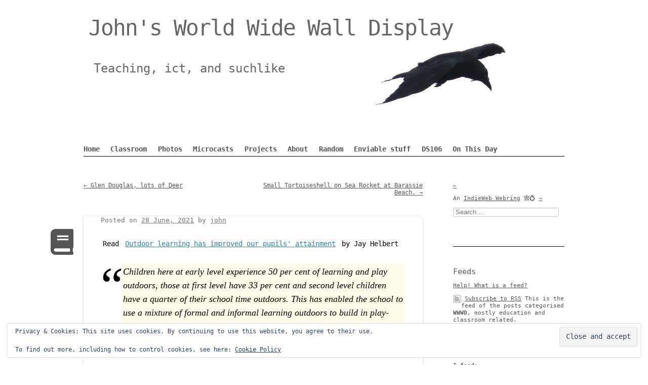

--- FILE ---
content_type: text/html; charset=UTF-8
request_url: https://johnjohnston.info/blog/read-outdoor-learning-has-improved-our-pupils-attainment/
body_size: 29200
content:
<!DOCTYPE html>
<!--[if IE 6]>
<html id="ie6" lang="en-US">
<![endif]-->
<!--[if IE 7]>
<html id="ie7" lang="en-US">
<![endif]-->
<!--[if IE 8]>
<html id="ie8" lang="en-US">
<![endif]-->
<!--[if !(IE 6) | !(IE 7) | !(IE 8)  ]><!-->
<html lang="en-US">
<!--<![endif]-->
<head>
<meta charset="UTF-8" />
<meta name="viewport" content="width=device-width" />
<title>Outdoor learning has improved our pupils&#8217; attainment  </title>
<link rel="profile" href="http://microformats.org/profile/specs" />
<link rel="profile" href="http://microformats.org/profile/hatom" />
<link rel="pingback" href="https://johnjohnston.info/blog/xmlrpc.php" />
<link rel="microsub" href="https://aperture.p3k.io/microsub/313">
  <link href="https://micro.blog/johnjohnston" rel="me" />
<title>Outdoor learning has improved our pupils&#8217; attainment &#8211; John&#039;s World Wide Wall Display</title>
<meta name='robots' content='max-image-preview:large' />
<link rel='dns-prefetch' href='//stats.wp.com' />
<link rel='dns-prefetch' href='//v0.wordpress.com' />
<link rel='dns-prefetch' href='//widgets.wp.com' />
<link rel='dns-prefetch' href='//s0.wp.com' />
<link rel='dns-prefetch' href='//0.gravatar.com' />
<link rel='dns-prefetch' href='//1.gravatar.com' />
<link rel='dns-prefetch' href='//2.gravatar.com' />
<link rel="alternate" type="application/rss+xml" title="John&#039;s World Wide Wall Display &raquo; Feed" href="https://johnjohnston.info/blog/feed/" />
<link rel="alternate" type="application/rss+xml" title="John&#039;s World Wide Wall Display &raquo; Comments Feed" href="https://johnjohnston.info/blog/comments/feed/" />
<link rel="alternate" type="application/rss+xml" title="John&#039;s World Wide Wall Display &raquo; Outdoor learning has improved our pupils&#8217; attainment Comments Feed" href="https://johnjohnston.info/blog/read-outdoor-learning-has-improved-our-pupils-attainment/feed/" />
<link rel="alternate" title="oEmbed (JSON)" type="application/json+oembed" href="https://johnjohnston.info/blog/wp-json/oembed/1.0/embed?url=https%3A%2F%2Fjohnjohnston.info%2Fblog%2Fread-outdoor-learning-has-improved-our-pupils-attainment%2F" />
<link rel="alternate" title="oEmbed (XML)" type="text/xml+oembed" href="https://johnjohnston.info/blog/wp-json/oembed/1.0/embed?url=https%3A%2F%2Fjohnjohnston.info%2Fblog%2Fread-outdoor-learning-has-improved-our-pupils-attainment%2F&#038;format=xml" />
<style id='wp-img-auto-sizes-contain-inline-css' type='text/css'>
img:is([sizes=auto i],[sizes^="auto," i]){contain-intrinsic-size:3000px 1500px}
/*# sourceURL=wp-img-auto-sizes-contain-inline-css */
</style>
<style id='wp-block-library-inline-css' type='text/css'>
:root{--wp-block-synced-color:#7a00df;--wp-block-synced-color--rgb:122,0,223;--wp-bound-block-color:var(--wp-block-synced-color);--wp-editor-canvas-background:#ddd;--wp-admin-theme-color:#007cba;--wp-admin-theme-color--rgb:0,124,186;--wp-admin-theme-color-darker-10:#006ba1;--wp-admin-theme-color-darker-10--rgb:0,107,160.5;--wp-admin-theme-color-darker-20:#005a87;--wp-admin-theme-color-darker-20--rgb:0,90,135;--wp-admin-border-width-focus:2px}@media (min-resolution:192dpi){:root{--wp-admin-border-width-focus:1.5px}}.wp-element-button{cursor:pointer}:root .has-very-light-gray-background-color{background-color:#eee}:root .has-very-dark-gray-background-color{background-color:#313131}:root .has-very-light-gray-color{color:#eee}:root .has-very-dark-gray-color{color:#313131}:root .has-vivid-green-cyan-to-vivid-cyan-blue-gradient-background{background:linear-gradient(135deg,#00d084,#0693e3)}:root .has-purple-crush-gradient-background{background:linear-gradient(135deg,#34e2e4,#4721fb 50%,#ab1dfe)}:root .has-hazy-dawn-gradient-background{background:linear-gradient(135deg,#faaca8,#dad0ec)}:root .has-subdued-olive-gradient-background{background:linear-gradient(135deg,#fafae1,#67a671)}:root .has-atomic-cream-gradient-background{background:linear-gradient(135deg,#fdd79a,#004a59)}:root .has-nightshade-gradient-background{background:linear-gradient(135deg,#330968,#31cdcf)}:root .has-midnight-gradient-background{background:linear-gradient(135deg,#020381,#2874fc)}:root{--wp--preset--font-size--normal:16px;--wp--preset--font-size--huge:42px}.has-regular-font-size{font-size:1em}.has-larger-font-size{font-size:2.625em}.has-normal-font-size{font-size:var(--wp--preset--font-size--normal)}.has-huge-font-size{font-size:var(--wp--preset--font-size--huge)}.has-text-align-center{text-align:center}.has-text-align-left{text-align:left}.has-text-align-right{text-align:right}.has-fit-text{white-space:nowrap!important}#end-resizable-editor-section{display:none}.aligncenter{clear:both}.items-justified-left{justify-content:flex-start}.items-justified-center{justify-content:center}.items-justified-right{justify-content:flex-end}.items-justified-space-between{justify-content:space-between}.screen-reader-text{border:0;clip-path:inset(50%);height:1px;margin:-1px;overflow:hidden;padding:0;position:absolute;width:1px;word-wrap:normal!important}.screen-reader-text:focus{background-color:#ddd;clip-path:none;color:#444;display:block;font-size:1em;height:auto;left:5px;line-height:normal;padding:15px 23px 14px;text-decoration:none;top:5px;width:auto;z-index:100000}html :where(.has-border-color){border-style:solid}html :where([style*=border-top-color]){border-top-style:solid}html :where([style*=border-right-color]){border-right-style:solid}html :where([style*=border-bottom-color]){border-bottom-style:solid}html :where([style*=border-left-color]){border-left-style:solid}html :where([style*=border-width]){border-style:solid}html :where([style*=border-top-width]){border-top-style:solid}html :where([style*=border-right-width]){border-right-style:solid}html :where([style*=border-bottom-width]){border-bottom-style:solid}html :where([style*=border-left-width]){border-left-style:solid}html :where(img[class*=wp-image-]){height:auto;max-width:100%}:where(figure){margin:0 0 1em}html :where(.is-position-sticky){--wp-admin--admin-bar--position-offset:var(--wp-admin--admin-bar--height,0px)}@media screen and (max-width:600px){html :where(.is-position-sticky){--wp-admin--admin-bar--position-offset:0px}}

/*# sourceURL=wp-block-library-inline-css */
</style><style id='wp-block-tag-cloud-inline-css' type='text/css'>
.wp-block-tag-cloud{box-sizing:border-box}.wp-block-tag-cloud.aligncenter{justify-content:center;text-align:center}.wp-block-tag-cloud a{display:inline-block;margin-right:5px}.wp-block-tag-cloud span{display:inline-block;margin-left:5px;text-decoration:none}:root :where(.wp-block-tag-cloud.is-style-outline){display:flex;flex-wrap:wrap;gap:1ch}:root :where(.wp-block-tag-cloud.is-style-outline a){border:1px solid;font-size:unset!important;margin-right:0;padding:1ch 2ch;text-decoration:none!important}
/*# sourceURL=https://johnjohnston.info/blog/wp-includes/blocks/tag-cloud/style.min.css */
</style>
<style id='global-styles-inline-css' type='text/css'>
:root{--wp--preset--aspect-ratio--square: 1;--wp--preset--aspect-ratio--4-3: 4/3;--wp--preset--aspect-ratio--3-4: 3/4;--wp--preset--aspect-ratio--3-2: 3/2;--wp--preset--aspect-ratio--2-3: 2/3;--wp--preset--aspect-ratio--16-9: 16/9;--wp--preset--aspect-ratio--9-16: 9/16;--wp--preset--color--black: #000000;--wp--preset--color--cyan-bluish-gray: #abb8c3;--wp--preset--color--white: #ffffff;--wp--preset--color--pale-pink: #f78da7;--wp--preset--color--vivid-red: #cf2e2e;--wp--preset--color--luminous-vivid-orange: #ff6900;--wp--preset--color--luminous-vivid-amber: #fcb900;--wp--preset--color--light-green-cyan: #7bdcb5;--wp--preset--color--vivid-green-cyan: #00d084;--wp--preset--color--pale-cyan-blue: #8ed1fc;--wp--preset--color--vivid-cyan-blue: #0693e3;--wp--preset--color--vivid-purple: #9b51e0;--wp--preset--gradient--vivid-cyan-blue-to-vivid-purple: linear-gradient(135deg,rgb(6,147,227) 0%,rgb(155,81,224) 100%);--wp--preset--gradient--light-green-cyan-to-vivid-green-cyan: linear-gradient(135deg,rgb(122,220,180) 0%,rgb(0,208,130) 100%);--wp--preset--gradient--luminous-vivid-amber-to-luminous-vivid-orange: linear-gradient(135deg,rgb(252,185,0) 0%,rgb(255,105,0) 100%);--wp--preset--gradient--luminous-vivid-orange-to-vivid-red: linear-gradient(135deg,rgb(255,105,0) 0%,rgb(207,46,46) 100%);--wp--preset--gradient--very-light-gray-to-cyan-bluish-gray: linear-gradient(135deg,rgb(238,238,238) 0%,rgb(169,184,195) 100%);--wp--preset--gradient--cool-to-warm-spectrum: linear-gradient(135deg,rgb(74,234,220) 0%,rgb(151,120,209) 20%,rgb(207,42,186) 40%,rgb(238,44,130) 60%,rgb(251,105,98) 80%,rgb(254,248,76) 100%);--wp--preset--gradient--blush-light-purple: linear-gradient(135deg,rgb(255,206,236) 0%,rgb(152,150,240) 100%);--wp--preset--gradient--blush-bordeaux: linear-gradient(135deg,rgb(254,205,165) 0%,rgb(254,45,45) 50%,rgb(107,0,62) 100%);--wp--preset--gradient--luminous-dusk: linear-gradient(135deg,rgb(255,203,112) 0%,rgb(199,81,192) 50%,rgb(65,88,208) 100%);--wp--preset--gradient--pale-ocean: linear-gradient(135deg,rgb(255,245,203) 0%,rgb(182,227,212) 50%,rgb(51,167,181) 100%);--wp--preset--gradient--electric-grass: linear-gradient(135deg,rgb(202,248,128) 0%,rgb(113,206,126) 100%);--wp--preset--gradient--midnight: linear-gradient(135deg,rgb(2,3,129) 0%,rgb(40,116,252) 100%);--wp--preset--font-size--small: 13px;--wp--preset--font-size--medium: 20px;--wp--preset--font-size--large: 36px;--wp--preset--font-size--x-large: 42px;--wp--preset--spacing--20: 0.44rem;--wp--preset--spacing--30: 0.67rem;--wp--preset--spacing--40: 1rem;--wp--preset--spacing--50: 1.5rem;--wp--preset--spacing--60: 2.25rem;--wp--preset--spacing--70: 3.38rem;--wp--preset--spacing--80: 5.06rem;--wp--preset--shadow--natural: 6px 6px 9px rgba(0, 0, 0, 0.2);--wp--preset--shadow--deep: 12px 12px 50px rgba(0, 0, 0, 0.4);--wp--preset--shadow--sharp: 6px 6px 0px rgba(0, 0, 0, 0.2);--wp--preset--shadow--outlined: 6px 6px 0px -3px rgb(255, 255, 255), 6px 6px rgb(0, 0, 0);--wp--preset--shadow--crisp: 6px 6px 0px rgb(0, 0, 0);}:where(.is-layout-flex){gap: 0.5em;}:where(.is-layout-grid){gap: 0.5em;}body .is-layout-flex{display: flex;}.is-layout-flex{flex-wrap: wrap;align-items: center;}.is-layout-flex > :is(*, div){margin: 0;}body .is-layout-grid{display: grid;}.is-layout-grid > :is(*, div){margin: 0;}:where(.wp-block-columns.is-layout-flex){gap: 2em;}:where(.wp-block-columns.is-layout-grid){gap: 2em;}:where(.wp-block-post-template.is-layout-flex){gap: 1.25em;}:where(.wp-block-post-template.is-layout-grid){gap: 1.25em;}.has-black-color{color: var(--wp--preset--color--black) !important;}.has-cyan-bluish-gray-color{color: var(--wp--preset--color--cyan-bluish-gray) !important;}.has-white-color{color: var(--wp--preset--color--white) !important;}.has-pale-pink-color{color: var(--wp--preset--color--pale-pink) !important;}.has-vivid-red-color{color: var(--wp--preset--color--vivid-red) !important;}.has-luminous-vivid-orange-color{color: var(--wp--preset--color--luminous-vivid-orange) !important;}.has-luminous-vivid-amber-color{color: var(--wp--preset--color--luminous-vivid-amber) !important;}.has-light-green-cyan-color{color: var(--wp--preset--color--light-green-cyan) !important;}.has-vivid-green-cyan-color{color: var(--wp--preset--color--vivid-green-cyan) !important;}.has-pale-cyan-blue-color{color: var(--wp--preset--color--pale-cyan-blue) !important;}.has-vivid-cyan-blue-color{color: var(--wp--preset--color--vivid-cyan-blue) !important;}.has-vivid-purple-color{color: var(--wp--preset--color--vivid-purple) !important;}.has-black-background-color{background-color: var(--wp--preset--color--black) !important;}.has-cyan-bluish-gray-background-color{background-color: var(--wp--preset--color--cyan-bluish-gray) !important;}.has-white-background-color{background-color: var(--wp--preset--color--white) !important;}.has-pale-pink-background-color{background-color: var(--wp--preset--color--pale-pink) !important;}.has-vivid-red-background-color{background-color: var(--wp--preset--color--vivid-red) !important;}.has-luminous-vivid-orange-background-color{background-color: var(--wp--preset--color--luminous-vivid-orange) !important;}.has-luminous-vivid-amber-background-color{background-color: var(--wp--preset--color--luminous-vivid-amber) !important;}.has-light-green-cyan-background-color{background-color: var(--wp--preset--color--light-green-cyan) !important;}.has-vivid-green-cyan-background-color{background-color: var(--wp--preset--color--vivid-green-cyan) !important;}.has-pale-cyan-blue-background-color{background-color: var(--wp--preset--color--pale-cyan-blue) !important;}.has-vivid-cyan-blue-background-color{background-color: var(--wp--preset--color--vivid-cyan-blue) !important;}.has-vivid-purple-background-color{background-color: var(--wp--preset--color--vivid-purple) !important;}.has-black-border-color{border-color: var(--wp--preset--color--black) !important;}.has-cyan-bluish-gray-border-color{border-color: var(--wp--preset--color--cyan-bluish-gray) !important;}.has-white-border-color{border-color: var(--wp--preset--color--white) !important;}.has-pale-pink-border-color{border-color: var(--wp--preset--color--pale-pink) !important;}.has-vivid-red-border-color{border-color: var(--wp--preset--color--vivid-red) !important;}.has-luminous-vivid-orange-border-color{border-color: var(--wp--preset--color--luminous-vivid-orange) !important;}.has-luminous-vivid-amber-border-color{border-color: var(--wp--preset--color--luminous-vivid-amber) !important;}.has-light-green-cyan-border-color{border-color: var(--wp--preset--color--light-green-cyan) !important;}.has-vivid-green-cyan-border-color{border-color: var(--wp--preset--color--vivid-green-cyan) !important;}.has-pale-cyan-blue-border-color{border-color: var(--wp--preset--color--pale-cyan-blue) !important;}.has-vivid-cyan-blue-border-color{border-color: var(--wp--preset--color--vivid-cyan-blue) !important;}.has-vivid-purple-border-color{border-color: var(--wp--preset--color--vivid-purple) !important;}.has-vivid-cyan-blue-to-vivid-purple-gradient-background{background: var(--wp--preset--gradient--vivid-cyan-blue-to-vivid-purple) !important;}.has-light-green-cyan-to-vivid-green-cyan-gradient-background{background: var(--wp--preset--gradient--light-green-cyan-to-vivid-green-cyan) !important;}.has-luminous-vivid-amber-to-luminous-vivid-orange-gradient-background{background: var(--wp--preset--gradient--luminous-vivid-amber-to-luminous-vivid-orange) !important;}.has-luminous-vivid-orange-to-vivid-red-gradient-background{background: var(--wp--preset--gradient--luminous-vivid-orange-to-vivid-red) !important;}.has-very-light-gray-to-cyan-bluish-gray-gradient-background{background: var(--wp--preset--gradient--very-light-gray-to-cyan-bluish-gray) !important;}.has-cool-to-warm-spectrum-gradient-background{background: var(--wp--preset--gradient--cool-to-warm-spectrum) !important;}.has-blush-light-purple-gradient-background{background: var(--wp--preset--gradient--blush-light-purple) !important;}.has-blush-bordeaux-gradient-background{background: var(--wp--preset--gradient--blush-bordeaux) !important;}.has-luminous-dusk-gradient-background{background: var(--wp--preset--gradient--luminous-dusk) !important;}.has-pale-ocean-gradient-background{background: var(--wp--preset--gradient--pale-ocean) !important;}.has-electric-grass-gradient-background{background: var(--wp--preset--gradient--electric-grass) !important;}.has-midnight-gradient-background{background: var(--wp--preset--gradient--midnight) !important;}.has-small-font-size{font-size: var(--wp--preset--font-size--small) !important;}.has-medium-font-size{font-size: var(--wp--preset--font-size--medium) !important;}.has-large-font-size{font-size: var(--wp--preset--font-size--large) !important;}.has-x-large-font-size{font-size: var(--wp--preset--font-size--x-large) !important;}
/*# sourceURL=global-styles-inline-css */
</style>

<style id='classic-theme-styles-inline-css' type='text/css'>
/*! This file is auto-generated */
.wp-block-button__link{color:#fff;background-color:#32373c;border-radius:9999px;box-shadow:none;text-decoration:none;padding:calc(.667em + 2px) calc(1.333em + 2px);font-size:1.125em}.wp-block-file__button{background:#32373c;color:#fff;text-decoration:none}
/*# sourceURL=/wp-includes/css/classic-themes.min.css */
</style>
<link rel='stylesheet' id='osm-map-css-css' href='https://johnjohnston.info/blog/wp-content/plugins/osm/css/osm_map.css?ver=6.9' type='text/css' media='all' />
<link rel='stylesheet' id='osm-ol3-css-css' href='https://johnjohnston.info/blog/wp-content/plugins/osm/js/OL/7.1.0/ol.css?ver=6.9' type='text/css' media='all' />
<link rel='stylesheet' id='osm-ol3-ext-css-css' href='https://johnjohnston.info/blog/wp-content/plugins/osm/css/osm_map_v3.css?ver=6.9' type='text/css' media='all' />
<link rel='stylesheet' id='webmention-css' href='https://johnjohnston.info/blog/wp-content/plugins/webmention/assets/css/webmention.css?ver=5.6.2' type='text/css' media='all' />
<link rel='stylesheet' id='indieweb-css' href='https://johnjohnston.info/blog/wp-content/plugins/indieweb/static/css/indieweb.css?ver=5.0.0' type='text/css' media='all' />
<link rel='stylesheet' id='sempress-style-css' href='https://johnjohnston.info/blog/wp-content/themes/sempress-child/style.css?ver=6.9' type='text/css' media='all' />
<link rel='stylesheet' id='jetpack_likes-css' href='https://johnjohnston.info/blog/wp-content/plugins/jetpack/modules/likes/style.css?ver=15.4' type='text/css' media='all' />
<link rel='stylesheet' id='slb_core-css' href='https://johnjohnston.info/blog/wp-content/plugins/simple-lightbox/client/css/app.css?ver=2.9.4' type='text/css' media='all' />
<link rel='stylesheet' id='sharedaddy-css' href='https://johnjohnston.info/blog/wp-content/plugins/jetpack/modules/sharedaddy/sharing.css?ver=15.4' type='text/css' media='all' />
<link rel='stylesheet' id='social-logos-css' href='https://johnjohnston.info/blog/wp-content/plugins/jetpack/_inc/social-logos/social-logos.min.css?ver=15.4' type='text/css' media='all' />
<script type="text/javascript" src="https://johnjohnston.info/blog/wp-includes/js/jquery/jquery.min.js?ver=3.7.1" id="jquery-core-js"></script>
<script type="text/javascript" src="https://johnjohnston.info/blog/wp-includes/js/jquery/jquery-migrate.min.js?ver=3.4.1" id="jquery-migrate-js"></script>
<script type="text/javascript" src="https://johnjohnston.info/blog/wp-content/plugins/osm/js/OL/2.13.1/OpenLayers.js?ver=6.9" id="osm-ol-library-js"></script>
<script type="text/javascript" src="https://johnjohnston.info/blog/wp-content/plugins/osm/js/OSM/openlayers/OpenStreetMap.js?ver=6.9" id="osm-osm-library-js"></script>
<script type="text/javascript" src="https://johnjohnston.info/blog/wp-content/plugins/osm/js/OSeaM/harbours.js?ver=6.9" id="osm-harbours-library-js"></script>
<script type="text/javascript" src="https://johnjohnston.info/blog/wp-content/plugins/osm/js/OSeaM/map_utils.js?ver=6.9" id="osm-map-utils-library-js"></script>
<script type="text/javascript" src="https://johnjohnston.info/blog/wp-content/plugins/osm/js/OSeaM/utilities.js?ver=6.9" id="osm-utilities-library-js"></script>
<script type="text/javascript" src="https://johnjohnston.info/blog/wp-content/plugins/osm/js/osm-plugin-lib.js?ver=6.9" id="OsmScript-js"></script>
<script type="text/javascript" src="https://johnjohnston.info/blog/wp-content/plugins/osm/js/polyfill/v2/polyfill.min.js?features=requestAnimationFrame%2CElement.prototype.classList%2CURL&amp;ver=6.9" id="osm-polyfill-js"></script>
<script type="text/javascript" src="https://johnjohnston.info/blog/wp-content/plugins/osm/js/OL/7.1.0/ol.js?ver=6.9" id="osm-ol3-library-js"></script>
<script type="text/javascript" src="https://johnjohnston.info/blog/wp-content/plugins/osm/js/osm-v3-plugin-lib.js?ver=6.9" id="osm-ol3-ext-library-js"></script>
<script type="text/javascript" src="https://johnjohnston.info/blog/wp-content/plugins/osm/js/osm-metabox-events.js?ver=6.9" id="osm-ol3-metabox-events-js"></script>
<script type="text/javascript" src="https://johnjohnston.info/blog/wp-content/plugins/osm/js/osm-startup-lib.js?ver=6.9" id="osm-map-startup-js"></script>
<script type="text/javascript" src="https://johnjohnston.info/blog/wp-content/themes/sempress-child/sandaig.js?ver=1.0" id="custom_script-js"></script>
<link rel="https://api.w.org/" href="https://johnjohnston.info/blog/wp-json/" /><link rel="alternate" title="JSON" type="application/json" href="https://johnjohnston.info/blog/wp-json/wp/v2/posts/14992" /><link rel="EditURI" type="application/rsd+xml" title="RSD" href="https://johnjohnston.info/blog/xmlrpc.php?rsd" />
<meta name="generator" content="WordPress 6.9" />
<link rel="canonical" href="https://johnjohnston.info/blog/read-outdoor-learning-has-improved-our-pupils-attainment/" />
<link rel='shortlink' href='https://wp.me/p57zFQ-3TO' />
<link rel="alternate" type="application/feed+json" title="John&#039;s World Wide Wall Display &raquo; JSON Feed" href="https://johnjohnston.info/blog/feed/json/" />
<link rel="alternate" type="application/feed+json" title="John&#039;s World Wide Wall Display &raquo; Outdoor learning has improved our pupils&#8217; attainment Comments Feed" href="https://johnjohnston.info/blog/read-outdoor-learning-has-improved-our-pupils-attainment/feed/json/" />
<script type="text/javascript"> 

/**  all layers have to be in this global array - in further process each map will have something like vectorM[map_ol3js_n][layer_n] */
var vectorM = [[]];


/** put translations from PHP/mo to JavaScript */
var translations = [];

/** global GET-Parameters */
var HTTP_GET_VARS = [];

</script><!-- OSM plugin V6.1.9: did not add geo meta tags. --> 
	<style>img#wpstats{display:none}</style>
		<link rel="blogroll" type="text/xml" href="https://feedland.com/opml?screenname=johnjohnston&catname=blogroll">
            <meta name="fediverse:creator" content="@johnjohnston@social.ds106.us" />
    		<style type="text/css" id="sempress-custom-colors">
			body { text-shadow: 0 1px 0 #ffffff; }
			body, a { color: #555555; }
			.widget, #access {
				border-bottom: 1px solid #000000;
				-moz-box-shadow: inherit 0 1px 0 0;
				-webkit-box-shadow: inherit 0 1px 0 0;
				box-shadow: inherit 0 1px 0 0;
			}
			article.comment {
				border-top: 1px solid inherit;
				-moz-box-shadow: #000000 0 -1px 0 0;
				-webkit-box-shadow: #000000 0 -1px 0 0;
				box-shadow: #000000 0 -1px 0 0;
			}
		</style>
	<link rel="pingback" href="https://johnjohnston.info/blog/xmlrpc.php">
<style type="text/css">.recentcomments a{display:inline !important;padding:0 !important;margin:0 !important;}</style><meta name="description" content="Really positive article in TES by Jay Helbert&#x1f499; (@learningjay) . Our Forest School (in the grounds of Argyll Estate) and Beach School (on the shore of Loch Fyne) provide opportunities for a blended experience. These lessons take place weekly over the course of a school term and are child-centred experiences where teachers set up learning&hellip;" />
<style type="text/css" id="custom-background-css">
body.custom-background { background-color: #ffffff; }
</style>
	
<!-- Jetpack Open Graph Tags -->
<meta property="og:type" content="article" />
<meta property="og:title" content="Outdoor learning has improved our pupils&#8217; attainment" />
<meta property="og:url" content="https://johnjohnston.info/blog/read-outdoor-learning-has-improved-our-pupils-attainment/" />
<meta property="og:description" content="Really positive article in TES by Jay Helbert&#x1f499; (@learningjay) . Our Forest School (in the grounds of Argyll Estate) and Beach School (on the shore of Loch Fyne) provide opportunities for a …" />
<meta property="article:published_time" content="2021-06-28T15:13:50+00:00" />
<meta property="article:modified_time" content="2021-06-28T15:14:27+00:00" />
<meta property="og:site_name" content="John&#039;s World Wide Wall Display" />
<meta property="og:image" content="https://johnjohnston.info/blog/wp-content/uploads/2017/07/cropped-ravenlogo-1.png" />
<meta property="og:image:width" content="512" />
<meta property="og:image:height" content="512" />
<meta property="og:image:alt" content="" />
<meta property="og:locale" content="en_US" />
<meta name="twitter:site" content="@johnjohnston" />
<meta name="twitter:text:title" content="Outdoor learning has improved our pupils&#8217; attainment" />
<meta name="twitter:image" content="https://johnjohnston.info/blog/wp-content/uploads/2017/07/cropped-ravenlogo-1-270x270.png" />
<meta name="twitter:card" content="summary" />

<!-- End Jetpack Open Graph Tags -->
<link rel="icon" href="https://johnjohnston.info/blog/wp-content/uploads/2017/07/cropped-ravenlogo-1-32x32.png" sizes="32x32" />
<link rel="icon" href="https://johnjohnston.info/blog/wp-content/uploads/2017/07/cropped-ravenlogo-1-192x192.png" sizes="192x192" />
<link rel="apple-touch-icon" href="https://johnjohnston.info/blog/wp-content/uploads/2017/07/cropped-ravenlogo-1-180x180.png" />
<meta name="msapplication-TileImage" content="https://johnjohnston.info/blog/wp-content/uploads/2017/07/cropped-ravenlogo-1-270x270.png" />
<link rel="micropub_media" href="https://johnjohnston.info/blog/wp-json/micropub/1.0/media" />
<link rel="micropub" href="https://johnjohnston.info/blog/wp-json/micropub/1.0/endpoint" />
<link rel="webmention" href="https://johnjohnston.info/blog/wp-json/webmention/1.0/endpoint" />
		<style type="text/css" id="wp-custom-css">
			/*
Welcome to Custom CSS!

To learn how this works, see http://wp.me/PEmnE-Bt
*/

/* Feedland */

#idBlogrollContainer{width:100% !important;font-size:20px !important }

.divQuietBlogroll .trBlogrollFeed .tdBlogrollFeedTitle {
font-size: 18px !important;
}
.trBlogrollFeed .tdBlogrollFeedTitle .spTitleString{max-width:300px !important;height:24px}


/* 27 Jul 2022 */
.entry-header .entry-title, .entry-header .entry-title a {font-size:25px !important;}
/* end 27 Jul 2022 */

body{background-image:none;font-family:monospace;font-size:1.1em}

.menu-item{font-weight:bold !important}

#site-image{border: none;box-shadow:none
	
}
article.page, article.post, article.attachment{;border:none;;border-radius:0px 10px}
/*box-shadow:none*/

.widget_eu_cookie_law_widget{border:none}

li.webmention article.comment{padding:0px}

.wp-block-footnotes,.footnotes {
	background: #E6E6E6;
	font-size: 13px;
	padding: 10px;
}

h3,h4 {
	font-weight: bold;
}

#plogfeed li {
	display: block;
	float: left;
	width: 48%;
	border: solid 1px lightgrey;
	margin: 2px;
	text-align: center;
}

#plogfeed li h3 {
	padding: 0;
	height: 60px;
}

.linklist li blockquote:before{
	display: block;
content: "\201C";
font-size: 70px;
position: absolute;
left: -20px;
top: 20px;
font-style: normal;
}


.page-id-10349 .display-posts-listing li{margin-bottom:14px}

.book-listing li{margin-bottom:14px}

.post-11479 .display-posts-listing {list-style-type: decimal;display: flex;
flex-direction: column-reverse;}



article.kind-photo .entry-content{background:black;color:#fff}

article.kind-photo .entry-content a{color:yellow}

article.kind-like {background:#c88691;}

article.kind-reply {background:#f2f2f2}

article.kind-listen {background:#fafafa}

article.kind-watch {background:#e5e5e5}

article.kind-note {background:lightyellow }

article.kind-bookmark {background:#cbcbcb;}

article.kind-repost{
	background:#FBF1A9;}

.entry-reaction{border-bottom:none !important}
 
footer.entry-meta{background:#fff;margin:16px;border:solid 2px white}

.e-summary{background: #FFFCEB;padding:4px;color:#000}

/*As I don't fill in the film in responce properties, hide this*/ 

section .u-watch-of.h-cite{display:none ;height:0px}

 article.kind-like {background:#ff9999;color:#fff; }

.post-kind .entry-reaction a{background:white;padding:4px;border-radius:6px;opacity:0.9}

.entry-reaction{padding-top:0px !important}

.entry-summary{padding-top:0px !important}
.response{padding-top:8px}
.response header{background:white;color:black; 
padding:4px;
border-radius: 0px 10px}

.response .u-photo{border-radius:20%}


/*messing about with comments.
//to o many brokenavatars, so not avatars in webmentions ettings */

.webmention.u-like::after ,.webmention.u-repost::after,.webmention.u-mention::after { 
  content: ", ";
}


.webmention.u-like::before { 
  content:'\2665'; 
	color:red;
}
	.webmention.u-repost::before{
		content:'\21BB'; 
	color:red;
	}

	.webmention.u-mention::before{
		content:'@'; 
	color:red;
	}

.terminal{background: #000; color: yellow}


.book-listing .category-display{display:block;bottom:-10px;;background:lightyellow;position:absolute;font-size:12px}
.book-listing .listing-item{position: relative;padding-bottom:10px;padding-top:10px}

a.rss{background:orange;border-radius: 2px;padding:1px}



/* Grid style */
.display-posts-listing.grid {
	display: grid;
	grid-gap: 16px;
}

.display-posts-listing.grid .title {
	display: block;
}

.display-posts-listing.grid img { 
	display: block; 
	max-width: 100%; 
	height: auto; 
}

@media (min-width: 600px) {
	.display-posts-listing.grid {
		grid-template-columns: repeat( 2, 1fr );
	}
}

@media (min-width: 1024px) {
	.display-posts-listing.grid {
		grid-template-columns: repeat( 3, 1fr );
	}
}

code{background:#F4F6F6;}

/* for book review form */
.page-id-21509 #branding, .page-id-21509 #colophon{display:none}		</style>
		<link rel='stylesheet' id='jetpack-top-posts-widget-css' href='https://johnjohnston.info/blog/wp-content/plugins/jetpack/modules/widgets/top-posts/style.css?ver=20141013' type='text/css' media='all' />
<link rel='stylesheet' id='eu-cookie-law-style-css' href='https://johnjohnston.info/blog/wp-content/plugins/jetpack/modules/widgets/eu-cookie-law/style.css?ver=15.4' type='text/css' media='all' />
</head>

<body class="wp-singular post-template-default single single-post postid-14992 single-format-status custom-background wp-custom-logo wp-theme-sempress wp-child-theme-sempress-child multi-column single-author custom-header" itemscope="" itemtype="http://schema.org/BlogPosting">
<div id="page">
  <header id="branding" role="banner">
              <img src="https://johnjohnston.info/blog/wp-content/uploads/2021/06/raven-2021-06-19.png" height="250" width="900" alt="header image" id="site-image" />
          <h1 id="site-title"><a href="https://johnjohnston.info/blog/" title="John&#039;s World Wide Wall Display" rel="home">John&#039;s World Wide Wall Display</a></h1>
    <h2 id="site-description">Teaching, ict, and suchlike</h2>
    

    
    <nav id="access" role="navigation">
      <h1 class="assistive-text section-heading"><a href="#access" title="Main menu">Main menu</a></h1>
      <div class="skip-link screen-reader-text"><a href="#content" title="Skip to content">Skip to content</a></div>

      <div class="menu-menu-1-container"><ul id="menu-menu-1" class="menu"><li id="menu-item-2681" class="menu-item menu-item-type-custom menu-item-object-custom menu-item-home menu-item-2681"><a href="http://johnjohnston.info/blog/">Home</a></li>
<li id="menu-item-21007" class="menu-item menu-item-type-custom menu-item-object-custom menu-item-21007"><a href="https://johnjohnston.info/blog/category/wwwd/?tag=classroom/">Classroom</a></li>
<li id="menu-item-6510" class="menu-item menu-item-type-post_type menu-item-object-page menu-item-6510"><a href="https://johnjohnston.info/blog/myphotos/">Photos</a></li>
<li id="menu-item-4653" class="menu-item menu-item-type-taxonomy menu-item-object-category menu-item-4653"><a href="https://johnjohnston.info/blog/category/microcast/" title="Short Podcasts recorded in one take, no post editing&#8230;.">Microcasts</a></li>
<li id="menu-item-3086" class="menu-item menu-item-type-post_type menu-item-object-page menu-item-3086"><a href="https://johnjohnston.info/blog/projects/" title="Things I’ve made or been involved in">Projects</a></li>
<li id="menu-item-2682" class="menu-item menu-item-type-post_type menu-item-object-page menu-item-has-children menu-item-2682"><a href="https://johnjohnston.info/blog/about/" title="About John Johnston">About</a>
<ul class="sub-menu">
	<li id="menu-item-20877" class="menu-item menu-item-type-post_type menu-item-object-page menu-item-20877"><a href="https://johnjohnston.info/blog/colophon/">Colophon</a></li>
	<li id="menu-item-20942" class="menu-item menu-item-type-post_type menu-item-object-page menu-item-20942"><a href="https://johnjohnston.info/blog/now/">Now</a></li>
</ul>
</li>
<li id="menu-item-2735" class="menu-item menu-item-type-custom menu-item-object-custom menu-item-2735"><a href="http://johnjohnston.info/blog/?random">Random</a></li>
<li id="menu-item-2791" class="menu-item menu-item-type-taxonomy menu-item-object-category menu-item-has-children menu-item-2791"><a href="https://johnjohnston.info/blog/category/enviable-stuff/">Enviable stuff</a>
<ul class="sub-menu">
	<li id="menu-item-3387" class="menu-item menu-item-type-post_type menu-item-object-page menu-item-3387"><a href="https://johnjohnston.info/blog/links/" title="Links I’ve saved">Links</a></li>
	<li id="menu-item-7561" class="menu-item menu-item-type-post_type menu-item-object-page menu-item-7561"><a href="https://johnjohnston.info/blog/blogroll/">Blogroll</a></li>
	<li id="menu-item-19195" class="menu-item menu-item-type-post_type menu-item-object-page menu-item-19195"><a href="https://johnjohnston.info/blog/feedland/">FeedLand Blogroll</a></li>
</ul>
</li>
<li id="menu-item-6398" class="menu-item menu-item-type-post_type menu-item-object-page menu-item-6398"><a href="https://johnjohnston.info/blog/ds106/">DS106</a></li>
<li id="menu-item-8536" class="menu-item menu-item-type-post_type menu-item-object-page menu-item-8536"><a href="https://johnjohnston.info/blog/on-this-day/">On This Day</a></li>
</ul></div>    </nav><!-- #access -->
  </header><!-- #branding -->

  <div id="main">
		<section id="primary">
			<main id="content" role="main" class="h-entry hentry">

			
						<nav id="nav-above">
			<h1 class="assistive-text section-heading">Post navigation</h1>

			
				<div class="nav-previous"><a href="https://johnjohnston.info/blog/glen-douglas-lots-of-deer/" rel="prev"><span class="meta-nav">&larr;</span> Glen Douglas, lots of Deer</a></div>				<div class="nav-next"><a href="https://johnjohnston.info/blog/14997-2/" rel="next">Small Tortoiseshell on Sea Rocket at Barassie Beach. <span class="meta-nav">&rarr;</span></a></div>
			
		</nav><!-- #nav-above -->
		
				
<article id="post-14992" class="post-14992 post type-post status-publish format-status category-wwwd tag-classroom tag-outdoorlearning tag-tes post_format-post-format-status kind-read post-kind">
		<header class="entry-header">
		<!--<h1 class="entry-title p-name" itemprop="name headline"><a href="https://johnjohnston.info/blog/read-outdoor-learning-has-improved-our-pupils-attainment/" class="u-url url" title="Permalink to Outdoor learning has improved our pupils&#8217; attainment" rel="bookmark" itemprop="url">Outdoor learning has improved our pupils&#8217; attainment</a></h1>-->

				<div class="entry-meta">
			<span class="sep">Posted on </span><a href="https://johnjohnston.info/blog/read-outdoor-learning-has-improved-our-pupils-attainment/" title="4:13 pm" rel="bookmark" class="url u-url"><time class="entry-date updated published dt-updated dt-published" datetime="2021-06-28T16:13:50+01:00" itemprop="dateModified datePublished">28 June, 2021</time></a><address class="byline"> <span class="sep"> by </span> <span class="author p-author vcard hcard h-card" itemprop="author " itemscope itemtype="http://schema.org/Person"><img alt='' src='https://secure.gravatar.com/avatar/ba276cc94a963d97097112f91b8998ce7aeb657ce76c5f7450f11785819c4513?s=90&#038;d=mm&#038;r=g' srcset='https://secure.gravatar.com/avatar/ba276cc94a963d97097112f91b8998ce7aeb657ce76c5f7450f11785819c4513?s=180&#038;d=mm&#038;r=g 2x' class='avatar avatar-90 photo u-photo' height='90' width='90' itemprop="image" decoding='async'/> <a class="url uid u-url u-uid fn p-name" href="https://johnjohnston.info/blog/author/john/" title="View all posts by john" rel="author" itemprop="url"><span itemprop="name">john</span></a></span></address>		</div><!-- .entry-meta -->
			</header><!-- .entry-header -->
<div class="entry-reaction"><section class="response u-read-of h-cite">
<header>
<span class="svg-icon svg-read" aria-label="Read" title="Read" style="display: inline-block; max-height: 1rem; margin-right: 0.5rem"><span aria-hidden="true"><svg xmlns="http://www.w3.org/2000/svg" viewBox="0 0 448 512"><path d="M448 360V24c0-13.3-10.7-24-24-24H96C43 0 0 43 0 96v320c0 53 43 96 96 96h328c13.3 0 24-10.7 24-24v-16c0-7.5-3.5-14.3-8.9-18.7-4.2-15.4-4.2-59.3 0-74.7 5.4-4.3 8.9-11.1 8.9-18.6zM128 134c0-3.3 2.7-6 6-6h212c3.3 0 6 2.7 6 6v20c0 3.3-2.7 6-6 6H134c-3.3 0-6-2.7-6-6v-20zm0 64c0-3.3 2.7-6 6-6h212c3.3 0 6 2.7 6 6v20c0 3.3-2.7 6-6 6H134c-3.3 0-6-2.7-6-6v-20zm253.4 250H96c-17.7 0-32-14.3-32-32 0-17.6 14.4-32 32-32h285.4c-1.9 17.1-1.9 46.9 0 64z"/></svg></span></span><span class="kind-display-text">Read</span> <a href="https://www.tes.com/news/covid-schools-outdoor-learning-helped-us-raise-attainment-covid" class="p-name u-url">Outdoor learning has improved our pupils' attainment</a> by <span class="h-card p-author">Jay Helbert </span></header>
<blockquote class="e-summary">Children here at early level experience 50 per cent of learning and play outdoors, those at first level have 33 per cent and second level children have a quarter of their school time outdoors. This has enabled the school to use a mixture of formal and informal learning outdoors to build in play-based and pupil-led learning, which, in turn, has helped to reduce anxiety and build resilience.</blockquote></section>
</div>
		<div class="entry-content e-content p-summary entry-title p-name" itemprop="name headline description articleBody">
				 
		
		<p>Really positive article in TES by <a href="https://twitter.com/learningjay">Jay Helbert&#x1f499; (@learningjay) </a>.</p>
<blockquote><p>Our Forest School (in the grounds of Argyll Estate) and Beach School (on the shore of Loch Fyne) provide opportunities for a blended experience. These lessons take place weekly over the course of a school term and are child-centred experiences where teachers set up learning &#8220;provocations&#8221; and options for activities ranging from den-building and mapping to creating artwork and storytelling.</p></blockquote>
<p>I&#8217;ve done a bit of outdoor learning in school but nowhere near the 25% the second level classes are managing here. I was interested to see this maths idea:</p>
<blockquote><p>where children survey plant and animal species to gather data</p></blockquote>
<p>I sometimes struggle to think up second level ideas for literacy &amp; numeracy. I&#8217;ve mostly found early and first level ideas online.</p>
<p>The outdoors a great stimulus for writing, reports, narrative and poetry. Talking and listening seem built in. In maths we have done a fair bit of shape &amp; measure and I can see the potential for data and related activities. It would be good to see a bank of ideas. 25% is more than once a week.</p>
<p>Bonus thought, has TES Scotland become a sort of <a href="https://medium.com">medium</a> for educational blogging. I am reading a lot of good stuff on TES.</p>
<div class="sharedaddy sd-sharing-enabled"><div class="robots-nocontent sd-block sd-social sd-social-text sd-sharing"><h3 class="sd-title">Share this:</h3><div class="sd-content"><ul><li class="share-mastodon"><a rel="nofollow noopener noreferrer"
				data-shared="sharing-mastodon-14992"
				class="share-mastodon sd-button no-icon"
				href="https://johnjohnston.info/blog/read-outdoor-learning-has-improved-our-pupils-attainment/?share=mastodon"
				target="_blank"
				aria-labelledby="sharing-mastodon-14992"
				>
				<span id="sharing-mastodon-14992" hidden>Click to share on Mastodon (Opens in new window)</span>
				<span>Mastodon</span>
			</a></li><li class="share-end"></li></ul></div></div></div>			</div><!-- .entry-content -->
	
	<footer class="entry-meta">
	<span class="sep">Posted on </span><a href="https://johnjohnston.info/blog/read-outdoor-learning-has-improved-our-pupils-attainment/" title="4:13 pm" rel="bookmark" class="url u-url"><time class="entry-date updated published dt-updated dt-published" datetime="2021-06-28T16:13:50+01:00" itemprop="dateModified datePublished">28 June, 2021</time></a><address class="byline"> <span class="sep"> by </span> <span class="author p-author vcard hcard h-card" itemprop="author " itemscope itemtype="http://schema.org/Person"><img alt='' src='https://secure.gravatar.com/avatar/ba276cc94a963d97097112f91b8998ce7aeb657ce76c5f7450f11785819c4513?s=90&#038;d=mm&#038;r=g' srcset='https://secure.gravatar.com/avatar/ba276cc94a963d97097112f91b8998ce7aeb657ce76c5f7450f11785819c4513?s=180&#038;d=mm&#038;r=g 2x' class='avatar avatar-90 photo u-photo' height='90' width='90' itemprop="image" decoding='async'/> <a class="url uid u-url u-uid fn p-name" href="https://johnjohnston.info/blog/author/john/" title="View all posts by john" rel="author" itemprop="url"><span itemprop="name">john</span></a></span></address>		<span class="cat-links">
		in <a href="https://johnjohnston.info/blog/category/wwwd/" rel="category tag">wwwd</a>	</span>
	
		<span class="sep"> | </span>
	<span class="tag-links" itemprop="keywords">
		Tagged <a class="p-category" href="https://johnjohnston.info/blog/tag/classroom/" rel="tag">classroom</a>, <a class="p-category" href="https://johnjohnston.info/blog/tag/outdoorlearning/" rel="tag">outdoorlearning</a>, <a class="p-category" href="https://johnjohnston.info/blog/tag/tes/" rel="tag">tes</a>	</span>
	
	<span class="sep"> | </span>Syndication Links<ul class="relsyn"><li><a aria-label="x" class="u-syndication syn-link" href="https://twitter.com/johnjohnston/status/1409530494279196673?s=20" rel="syndication"> <span class="syndication-link-icon svg-x" style="display: inline-block; max-width: 1rem; margin: 2px;" aria-hidden="true" aria-label="X" title="X" ><svg role="img" viewBox="0 0 24 24" xmlns="http://www.w3.org/2000/svg"><title>X</title><path d="M18.901 1.153h3.68l-8.04 9.19L24 22.846h-7.406l-5.8-7.584-6.638 7.584H.474l8.6-9.83L0 1.154h7.594l5.243 6.932ZM17.61 20.644h2.039L6.486 3.24H4.298Z"/></svg></span>X</a></li></ul>
		<span class="sep"> | </span>
	<span class="comments-link"><a href="https://johnjohnston.info/blog/read-outdoor-learning-has-improved-our-pupils-attainment/#comments">6 Reactions</a></span>
	
	</footer><!-- #entry-meta -->
</article><!-- #post-14992 -->

						<nav id="nav-below">
			<h1 class="assistive-text section-heading">Post navigation</h1>

			
				<div class="nav-previous"><a href="https://johnjohnston.info/blog/glen-douglas-lots-of-deer/" rel="prev"><span class="meta-nav">&larr;</span> Glen Douglas, lots of Deer</a></div>				<div class="nav-next"><a href="https://johnjohnston.info/blog/14997-2/" rel="next">Small Tortoiseshell on Sea Rocket at Barassie Beach. <span class="meta-nav">&rarr;</span></a></div>
			
		</nav><!-- #nav-below -->
		
				  <div id="comments">
  
  
      <h2 id="comments-title">
      6 thoughts on &ldquo;<span>Outdoor learning has improved our pupils&#8217; attainment</span>&rdquo;    </h2>

    
    <ol class="commentlist">
      		<li class="comment even thread-even depth-1 h-entry h-cite p-comment" id="li-comment-195914">
			<article id="comment-195914" class="comment " itemprop="comment" itemscope itemtype="http://schema.org/Comment">
				<footer>
					<address class="comment-author p-author author vcard hcard h-card" itemprop="creator" itemscope itemtype="http://schema.org/Person">
				<img alt='' src='https://pbs.twimg.com/profile_images/1348720032734445569/JQaTqLRp.jpg' srcset='https://pbs.twimg.com/profile_images/1348720032734445569/JQaTqLRp.jpg 2x' class='avatar avatar-50 photo local-avatar u-photo' height='50' width='50' itemprop="image" decoding='async'/>				<cite class="fn p-name" itemprop="name"><a href="https://twitter.com/derekrobertson" class="u-url url" rel="ugc external nofollow">Derek P Robertson</a></cite> <span class="says">says:</span>					</address><!-- .comment-author .vcard -->
					
					<div class="comment-meta commentmetadata">
						<a href="https://twitter.com/derekrobertson/status/1409531661549723656"><time class="updated published dt-updated dt-published" datetime="2021-06-28T16:18:30+01:00" itemprop="datePublished dateModified dateCreated">
						28 June, 2021 at 4:18 pm						</time></a>
											</div><!-- .comment-meta .commentmetadata -->
				</footer>

				<div class="comment-content e-content p-summary p-name" itemprop="text name description"><p>My colleague <a href="https://twitter.com/AlexiaBarrable" rel="nofollow ugc">@AlexiaBarrable</a> will be really interested in this John.<br />
<a href="http://johnjohnston.info/" rel="ugc"></a><br />
<a href="http://johnjohnston.info/blog/" rel="ugc"></a><br />
<a href="https://twitter.com/johnjohnston" rel="nofollow ugc"></a></p>
</div>

				<div class="reply">
					<indie-action do='reply' with='https://johnjohnston.info/blog/read-outdoor-learning-has-improved-our-pupils-attainment/?replytocom=195914'><a rel="nofollow" class="comment-reply-link" href="https://johnjohnston.info/blog/read-outdoor-learning-has-improved-our-pupils-attainment/?replytocom=195914#respond" data-commentid="195914" data-postid="14992" data-belowelement="comment-195914" data-respondelement="respond" data-replyto="Reply to Derek P Robertson" aria-label="Reply to Derek P Robertson">Reply</a></indie-action>				</div><!-- .reply -->
			</article><!-- #comment-## -->
		</li><!-- #comment-## -->
		<li class="comment odd alt thread-odd thread-alt depth-1 h-entry h-cite p-comment" id="li-comment-195912">
			<article id="comment-195912" class="comment " itemprop="comment" itemscope itemtype="http://schema.org/Comment">
				<footer>
					<address class="comment-author p-author author vcard hcard h-card" itemprop="creator" itemscope itemtype="http://schema.org/Person">
				<img alt='' src='https://pbs.twimg.com/profile_images/1383442590511427589/pLGu__HE.jpg' srcset='https://pbs.twimg.com/profile_images/1383442590511427589/pLGu__HE.jpg 2x' class='avatar avatar-50 photo local-avatar u-photo' height='50' width='50' itemprop="image" loading='lazy' decoding='async'/>				<cite class="fn p-name" itemprop="name"><a href="https://brid.gy/comment/twitter/johnjohnston/1409530494279196673/1409532968234893326" class="u-url url" rel="ugc external nofollow">Andrew Bailey ‍</a></cite> <span class="says">says:</span>					</address><!-- .comment-author .vcard -->
					
					<div class="comment-meta commentmetadata">
						<a href="https://twitter.com/andrewkbailey13/status/1409532968234893326"><time class="updated published dt-updated dt-published" datetime="2021-06-28T16:23:42+01:00" itemprop="datePublished dateModified dateCreated">
						28 June, 2021 at 4:23 pm						</time></a>
											</div><!-- .comment-meta .commentmetadata -->
				</footer>

				<div class="comment-content e-content p-summary p-name" itemprop="text name description"><p>Agree <a href="https://twitter.com/TesScotland" rel="nofollow ugc">@TesScotland</a> has some excellent content and ideas.<br />
<a href="http://johnjohnston.info/"></a><br />
<a href="http://johnjohnston.info/blog/"></a><br />
<a href="https://twitter.com/johnjohnston" rel="nofollow ugc"></a></p>
</div>

				<div class="reply">
					<indie-action do='reply' with='https://johnjohnston.info/blog/read-outdoor-learning-has-improved-our-pupils-attainment/?replytocom=195912'><a rel="nofollow" class="comment-reply-link" href="https://johnjohnston.info/blog/read-outdoor-learning-has-improved-our-pupils-attainment/?replytocom=195912#respond" data-commentid="195912" data-postid="14992" data-belowelement="comment-195912" data-respondelement="respond" data-replyto="Reply to Andrew Bailey ‍" aria-label="Reply to Andrew Bailey ‍">Reply</a></indie-action>				</div><!-- .reply -->
			</article><!-- #comment-## -->
		</li><!-- #comment-## -->
		<li class="comment even thread-even depth-1 h-entry h-cite p-comment" id="li-comment-195913">
			<article id="comment-195913" class="comment " itemprop="comment" itemscope itemtype="http://schema.org/Comment">
				<footer>
					<address class="comment-author p-author author vcard hcard h-card" itemprop="creator" itemscope itemtype="http://schema.org/Person">
				<img alt='' src='https://pbs.twimg.com/profile_images/1035274849927626754/MdaF-kGP.jpg' srcset='https://pbs.twimg.com/profile_images/1035274849927626754/MdaF-kGP.jpg 2x' class='avatar avatar-50 photo local-avatar u-photo' height='50' width='50' itemprop="image" loading='lazy' decoding='async'/>				<cite class="fn p-name" itemprop="name"><a href="https://twitter.com/Todd_Conaway" class="u-url url" rel="ugc external nofollow">Todd Conaway</a></cite> <span class="says">says:</span>					</address><!-- .comment-author .vcard -->
					
					<div class="comment-meta commentmetadata">
						<a href="https://twitter.com/Todd_Conaway/status/1409533226155085830"><time class="updated published dt-updated dt-published" datetime="2021-06-28T16:24:43+01:00" itemprop="datePublished dateModified dateCreated">
						28 June, 2021 at 4:24 pm						</time></a>
											</div><!-- .comment-meta .commentmetadata -->
				</footer>

				<div class="comment-content e-content p-summary p-name" itemprop="text name description"><p>I think there were important moments for students inside the 4 walls of the classrooms I taught in, but I know I helped them find life altering experiences outside those walls!</p>
<p>&#8220;a mixture of formal and informal learning outdoors to build in play-based and pupil-led learning.&#8221;<br />
<a href="http://johnjohnston.info/" rel="ugc"></a><br />
<a href="http://johnjohnston.info/blog/" rel="ugc"></a><br />
<a href="https://twitter.com/johnjohnston" rel="nofollow ugc"></a></p>
</div>

				<div class="reply">
					<indie-action do='reply' with='https://johnjohnston.info/blog/read-outdoor-learning-has-improved-our-pupils-attainment/?replytocom=195913'><a rel="nofollow" class="comment-reply-link" href="https://johnjohnston.info/blog/read-outdoor-learning-has-improved-our-pupils-attainment/?replytocom=195913#respond" data-commentid="195913" data-postid="14992" data-belowelement="comment-195913" data-respondelement="respond" data-replyto="Reply to Todd Conaway" aria-label="Reply to Todd Conaway">Reply</a></indie-action>				</div><!-- .reply -->
			</article><!-- #comment-## -->
		</li><!-- #comment-## -->
		<li class="comment odd alt thread-odd thread-alt depth-1 h-entry h-cite p-comment" id="li-comment-195916">
			<article id="comment-195916" class="comment " itemprop="comment" itemscope itemtype="http://schema.org/Comment">
				<footer>
					<address class="comment-author p-author author vcard hcard h-card" itemprop="creator" itemscope itemtype="http://schema.org/Person">
				<img alt='' src='https://pbs.twimg.com/profile_images/1344976907088097281/Cbz3ZbQq.jpg' srcset='https://pbs.twimg.com/profile_images/1344976907088097281/Cbz3ZbQq.jpg 2x' class='avatar avatar-50 photo local-avatar u-photo' height='50' width='50' itemprop="image" loading='lazy' decoding='async'/>				<cite class="fn p-name" itemprop="name"><a href="https://brid.gy/comment/twitter/johnjohnston/1409530494279196673/1409539271900516365" class="u-url url" rel="ugc external nofollow">Dr Alexia Barrable</a></cite> <span class="says">says:</span>					</address><!-- .comment-author .vcard -->
					
					<div class="comment-meta commentmetadata">
						<a href="https://twitter.com/AlexiaBarrable/status/1409539271900516365"><time class="updated published dt-updated dt-published" datetime="2021-06-28T16:48:45+01:00" itemprop="datePublished dateModified dateCreated">
						28 June, 2021 at 4:48 pm						</time></a>
											</div><!-- .comment-meta .commentmetadata -->
				</footer>

				<div class="comment-content e-content p-summary p-name" itemprop="text name description"><p>Thanks both! Very interesting &#8211; great stuff!<br />
<a href="http://johnjohnston.info/"></a><br />
<a href="http://johnjohnston.info/blog/"></a><br />
<a href="https://twitter.com/derekrobertson" rel="nofollow ugc"></a><br />
<a href="https://twitter.com/johnjohnston" rel="nofollow ugc"></a></p>
</div>

				<div class="reply">
					<indie-action do='reply' with='https://johnjohnston.info/blog/read-outdoor-learning-has-improved-our-pupils-attainment/?replytocom=195916'><a rel="nofollow" class="comment-reply-link" href="https://johnjohnston.info/blog/read-outdoor-learning-has-improved-our-pupils-attainment/?replytocom=195916#respond" data-commentid="195916" data-postid="14992" data-belowelement="comment-195916" data-respondelement="respond" data-replyto="Reply to Dr Alexia Barrable" aria-label="Reply to Dr Alexia Barrable">Reply</a></indie-action>				</div><!-- .reply -->
			</article><!-- #comment-## -->
		</li><!-- #comment-## -->
    </ol>

    
  
  
  <indie-action do='reply' with='https://johnjohnston.info/blog/read-outdoor-learning-has-improved-our-pupils-attainment/'>
<h2>Likes</h2>
<ul class="reaction-list reaction-list--like">
			<li id="comment-195917" class="like even thread-even depth-1 p-like h-cite avatar-only h-entry p-comment comment">
			<div class="comment-body">
				<span class="p-author h-card">
					<a class="u-url" title="" href="https://twitter.com/HtLoweCPS">
													<img alt='' src='https://pbs.twimg.com/profile_images/1375578763610705922/DfJGdyv8.jpg' srcset='https://pbs.twimg.com/profile_images/1375578763610705922/DfJGdyv8.jpg 2x' class='avatar avatar-64 photo local-avatar u-photo' height='64' width='64' itemprop="image" loading='lazy' decoding='async'/>							<span class="emoji-overlay">👍</span>											</a>
					<span class="hide-name p-name">Kirsty Lowe</span>
				</span>
			</div>
		</li><!-- #comment-## -->
		<li id="comment-195915" class="like odd alt thread-odd thread-alt depth-1 p-like h-cite avatar-only h-entry p-comment comment">
			<div class="comment-body">
				<span class="p-author h-card">
					<a class="u-url" title="" href="https://twitter.com/athole">
													<img alt='' src='https://pbs.twimg.com/profile_images/1407585097973321728/4PHQEnOt.jpg' srcset='https://pbs.twimg.com/profile_images/1407585097973321728/4PHQEnOt.jpg 2x' class='avatar avatar-64 photo local-avatar u-photo' height='64' width='64' itemprop="image" loading='lazy' decoding='async'/>							<span class="emoji-overlay">👍</span>											</a>
					<span class="hide-name p-name">Athole</span>
				</span>
			</div>
		</li><!-- #comment-## -->
</ul>
		<div id="respond" class="comment-respond">
		<h3 id="reply-title" class="comment-reply-title">Leave a Reply <small><a rel="nofollow" id="cancel-comment-reply-link" href="/blog/read-outdoor-learning-has-improved-our-pupils-attainment/#respond" style="display:none;">Cancel reply</a></small></h3><form action="https://johnjohnston.info/blog/wp-comments-post.php" method="post" id="commentform" class="comment-form"><p class="comment-notes"><span id="email-notes">Your email address will not be published.</span> <span class="required-field-message">Required fields are marked <span class="required">*</span></span></p><p class="comment-form-comment"><label for="comment">Comment <span class="required">*</span></label> <textarea id="comment" name="comment" cols="45" rows="8" maxlength="65525" required></textarea></p><p class="comment-form-author"><label for="author">Name <span class="required">*</span></label> <input autocomplete="nickname name"  id="author" name="author" type="text" value="" size="30" maxlength="245" autocomplete="name" required /></p>
<p class="comment-form-email"><label for="email">Email <span class="required">*</span></label> <input autocomplete="email"  id="email" name="email" type="email" value="" size="30" maxlength="100" aria-describedby="email-notes" autocomplete="email" required /></p>
<p class="comment-form-url"><label for="url">Website</label> <input autocomplete="url"  id="url" name="url" type="url" value="" size="30" maxlength="200" autocomplete="url" /></p>
<p class="comment-subscription-form"><input type="checkbox" name="subscribe_comments" id="subscribe_comments" value="subscribe" style="width: auto; -moz-appearance: checkbox; -webkit-appearance: checkbox;" /> <label class="subscribe-label" id="subscribe-label" for="subscribe_comments">Notify me of follow-up comments by email.</label></p><p class="comment-subscription-form"><input type="checkbox" name="subscribe_blog" id="subscribe_blog" value="subscribe" style="width: auto; -moz-appearance: checkbox; -webkit-appearance: checkbox;" /> <label class="subscribe-label" id="subscribe-blog-label" for="subscribe_blog">Notify me of new posts by email.</label></p><p class="form-submit"><input name="submit" type="submit" id="submit" class="submit" value="Post Comment" /> <input type='hidden' name='comment_post_ID' value='14992' id='comment_post_ID' />
<input type='hidden' name='comment_parent' id='comment_parent' value='0' />
</p><p style="display: none;"><input type="hidden" id="akismet_comment_nonce" name="akismet_comment_nonce" value="48767bd2aa" /></p><p style="display: none !important;" class="akismet-fields-container" data-prefix="ak_"><label>&#916;<textarea name="ak_hp_textarea" cols="45" rows="8" maxlength="100"></textarea></label><input type="hidden" id="ak_js_1" name="ak_js" value="20"/><script>document.getElementById( "ak_js_1" ).setAttribute( "value", ( new Date() ).getTime() );</script></p></form>	</div><!-- #respond -->
	</indie-action><p class="akismet_comment_form_privacy_notice">This site uses Akismet to reduce spam. <a href="https://akismet.com/privacy/" target="_blank" rel="nofollow noopener">Learn how your comment data is processed.</a></p><form id="webmention-form" action="https://johnjohnston.info/blog/wp-json/webmention/1.0/endpoint" method="post">
	<p id="webmention-source-description">
		To respond on your own website, enter the URL of your response which should contain a link to this post's permalink URL. Your response will then appear (possibly after moderation) on this page. Want to update or remove your response? Update or delete your post and re-enter your post's URL again. (<a href="https://indieweb.org/webmention">Find out more about Webmentions.</a>)	</p>
	<p>
		<label for="webmention-source">URL/Permalink of your article</label>
		<input id="webmention-source" class="webmention-source" type="url" autocomplete="url" required pattern="^https?:\/\/(.*)" name="source" aria-describedby="webmention-source-description" />
	</p>
	<p>
		<input id="webmention-submit" class="wp-element-button" type="submit" name="submit" value="Ping me!" />
	</p>
	<input id="webmention-format" type="hidden" name="format" value="html" />
	<input id="webmention-target" type="hidden" name="target" value="https://johnjohnston.info/blog/read-outdoor-learning-has-improved-our-pupils-attainment/" />
</form>
  
  
  <!--
  	DISQUS For OLDER POSTS
  -->

	</div><!-- #comments -->

			
			</main><!-- #content -->
		</section><!-- #primary -->

	<aside id="sidebar">
		<div id="secondary" class="widget-area" role="complementary">
			<a href="https://xn--sr8hvo.ws/previous">←</a>
		<p>	An <a href="https://xn--sr8hvo.ws">IndieWeb Webring</a> 🕸💍
					<a href="https://xn--sr8hvo.ws/next">→</a></p>
						<section id="search-2" class="widget widget_search"><form itemprop="potentialAction" itemscope itemtype="http://schema.org/SearchAction" role="search" method="get" class="search-form" action="https://johnjohnston.info/blog/">
				<label>
					<span class="screen-reader-text">Search for:</span>
					<input type="search" itemprop="query-input" class="search-field" placeholder="Search &hellip;" value="" name="s" />
				</label>
				<input type="submit" class="search-submit" value="Search" />
			<meta itemprop="target" content="https://johnjohnston.info/blog/?s={search} "/></form></section><section id="text-2" class="widget widget_text"><h3 class="widget-title">Feeds</h3>			<div class="textwidget"><p><a href="https://aboutfeeds.com/">Help! What is a feed?</a></p>
<p><a href="https://johnjohnston.info/blog/category/wwwd/feed/" rel="alternate" type="application/rss+xml"><img decoding="async" style="vertical-align: middle; border: 0; float: left;" src="https://johnjohnston.info/blog/wp-content/uploads/2024/09/noun-rss-7113269.png" alt="" width="16" /></a> <a href="https://johnjohnston.info/blog/category/wwwd/feed/">Subscribe to RSS</a> This is the feed of the posts categorised <strong>WWWD</strong>, mostly education and classroom related.</p>
<p><a href="https://johnjohnston.info/blog/feed/" rel="alternate" type="application/rss+xml"><img decoding="async" style="vertical-align: middle; border: 0; float: left;" src="https://johnjohnston.info/blog/wp-content/uploads/2024/09/noun-rss-7113269.png" alt="" width="16" /></a> The <a href="http://johnjohnston.info/blog/feed/">standard RSS feed of <em>everything</em> I post.</a></p>
<p><a href="http://johnjohnston.info/blog/feed/json/">JSON feed</a></p>
<p><strong>I feed:<br />
<a href="http://www.scotEduBlogs.org.uk"><br />
<img loading="lazy" decoding="async" src="https://johnjohnston.info/blog/wp-content/uploads/2020/02/Seb_link_on_white_190_160.png" width="190" height="25" /><br />
</a><br />
If you are a Scottish EduBlogger so should you.</strong></p>
<hr />
<p><a href="http://edutalk.info"><img decoding="async" style="margin: auto;" src="https://johnjohnston.info/blog/wp-content/uploads/2025/10/I-am-an-edutalker.png" /></a></p>
</div>
		</section><section id="text-4" class="widget widget_text"><h3 class="widget-title">About</h3>			<div class="textwidget"><p>This is my personal blog, opinions are my own and not those of my employer (the blog is produced in my own time). My opinions are not set in stone, I frequently change my mind, make mistakes and contradict myself.</p>
</div>
		</section><section id="block-8" class="widget widget_block widget_tag_cloud"><p class="wp-block-tag-cloud"><a href="https://johnjohnston.info/blog/tag/dailystillness/" class="tag-cloud-link tag-link-997 tag-link-position-1" style="font-size: 10.835443037975pt;" aria-label="#DailyStillness (55 items)">#DailyStillness</a>
<a href="https://johnjohnston.info/blog/tag/aaron-davis/" class="tag-cloud-link tag-link-648 tag-link-position-2" style="font-size: 8.3544303797468pt;" aria-label="Aaron Davis (40 items)">Aaron Davis</a>
<a href="https://johnjohnston.info/blog/tag/ardinning/" class="tag-cloud-link tag-link-761 tag-link-position-3" style="font-size: 13.848101265823pt;" aria-label="Ardinning (83 items)">Ardinning</a>
<a href="https://johnjohnston.info/blog/tag/audio/" class="tag-cloud-link tag-link-53 tag-link-position-4" style="font-size: 9.5949367088608pt;" aria-label="audio (47 items)">audio</a>
<a href="https://johnjohnston.info/blog/tag/bird/" class="tag-cloud-link tag-link-705 tag-link-position-5" style="font-size: 12.784810126582pt;" aria-label="bird (72 items)">bird</a>
<a href="https://johnjohnston.info/blog/tag/blogging/" class="tag-cloud-link tag-link-10 tag-link-position-6" style="font-size: 20.936708860759pt;" aria-label="blogging (209 items)">blogging</a>
<a href="https://johnjohnston.info/blog/tag/butterfly/" class="tag-cloud-link tag-link-821 tag-link-position-7" style="font-size: 13.139240506329pt;" aria-label="butterfly (74 items)">butterfly</a>
<a href="https://johnjohnston.info/blog/tag/classroom/" class="tag-cloud-link tag-link-21 tag-link-position-8" style="font-size: 22pt;" aria-label="classroom (239 items)">classroom</a>
<a href="https://johnjohnston.info/blog/tag/community/" class="tag-cloud-link tag-link-3 tag-link-position-9" style="font-size: 12.607594936709pt;" aria-label="community (69 items)">community</a>
<a href="https://johnjohnston.info/blog/tag/ds106/" class="tag-cloud-link tag-link-485 tag-link-position-10" style="font-size: 15.620253164557pt;" aria-label="ds106 (104 items)">ds106</a>
<a href="https://johnjohnston.info/blog/tag/edutalk/" class="tag-cloud-link tag-link-31 tag-link-position-11" style="font-size: 14.73417721519pt;" aria-label="edutalk (92 items)">edutalk</a>
<a href="https://johnjohnston.info/blog/tag/exboo/" class="tag-cloud-link tag-link-728 tag-link-position-12" style="font-size: 11.012658227848pt;" aria-label="ExBoo (57 items)">ExBoo</a>
<a href="https://johnjohnston.info/blog/tag/fauna/" class="tag-cloud-link tag-link-671 tag-link-position-13" style="font-size: 19.341772151899pt;" aria-label="fauna (170 items)">fauna</a>
<a href="https://johnjohnston.info/blog/tag/film/" class="tag-cloud-link tag-link-507 tag-link-position-14" style="font-size: 10.303797468354pt;" aria-label="film (52 items)">film</a>
<a href="https://johnjohnston.info/blog/tag/flickr/" class="tag-cloud-link tag-link-88 tag-link-position-15" style="font-size: 10.481012658228pt;" aria-label="flickr (53 items)">flickr</a>
<a href="https://johnjohnston.info/blog/tag/flora/" class="tag-cloud-link tag-link-686 tag-link-position-16" style="font-size: 17.215189873418pt;" aria-label="flora (128 items)">flora</a>
<a href="https://johnjohnston.info/blog/tag/fun/" class="tag-cloud-link tag-link-80 tag-link-position-17" style="font-size: 8pt;" aria-label="fun (38 items)">fun</a>
<a href="https://johnjohnston.info/blog/tag/glow/" class="tag-cloud-link tag-link-39 tag-link-position-18" style="font-size: 9.7721518987342pt;" aria-label="glow (48 items)">glow</a>
<a href="https://johnjohnston.info/blog/tag/glowblogs/" class="tag-cloud-link tag-link-222 tag-link-position-19" style="font-size: 15.620253164557pt;" aria-label="glowblogs (103 items)">glowblogs</a>
<a href="https://johnjohnston.info/blog/tag/glow-blogs/" class="tag-cloud-link tag-link-1784 tag-link-position-20" style="font-size: 15.620253164557pt;" aria-label="Glow Blogs (103 items)">Glow Blogs</a>
<a href="https://johnjohnston.info/blog/tag/glowscot/" class="tag-cloud-link tag-link-9 tag-link-position-21" style="font-size: 9.9493670886076pt;" aria-label="glowscot (49 items)">glowscot</a>
<a href="https://johnjohnston.info/blog/tag/glowscotland/" class="tag-cloud-link tag-link-8 tag-link-position-22" style="font-size: 14.20253164557pt;" aria-label="glowscotland (86 items)">glowscotland</a>
<a href="https://johnjohnston.info/blog/tag/hillwalk/" class="tag-cloud-link tag-link-749 tag-link-position-23" style="font-size: 9.4177215189873pt;" aria-label="hillwalk (46 items)">hillwalk</a>
<a href="https://johnjohnston.info/blog/tag/indieweb/" class="tag-cloud-link tag-link-522 tag-link-position-24" style="font-size: 15.620253164557pt;" aria-label="Indieweb (104 items)">Indieweb</a>
<a href="https://johnjohnston.info/blog/tag/ios/" class="tag-cloud-link tag-link-45 tag-link-position-25" style="font-size: 14.73417721519pt;" aria-label="ios (93 items)">ios</a>
<a href="https://johnjohnston.info/blog/tag/ipad/" class="tag-cloud-link tag-link-70 tag-link-position-26" style="font-size: 8pt;" aria-label="ipad (38 items)">ipad</a>
<a href="https://johnjohnston.info/blog/tag/iphone/" class="tag-cloud-link tag-link-86 tag-link-position-27" style="font-size: 9.0632911392405pt;" aria-label="iphone (44 items)">iphone</a>
<a href="https://johnjohnston.info/blog/tag/kilpatrick-braes/" class="tag-cloud-link tag-link-1033 tag-link-position-28" style="font-size: 11.367088607595pt;" aria-label="Kilpatrick Braes (59 items)">Kilpatrick Braes</a>
<a href="https://johnjohnston.info/blog/tag/lifeinlinks/" class="tag-cloud-link tag-link-29 tag-link-position-29" style="font-size: 11.898734177215pt;" aria-label="lifeinlinks (64 items)">lifeinlinks</a>
<a href="https://johnjohnston.info/blog/tag/links/" class="tag-cloud-link tag-link-30 tag-link-position-30" style="font-size: 13.493670886076pt;" aria-label="links (78 items)">links</a>
<a href="https://johnjohnston.info/blog/tag/mapgrid/" class="tag-cloud-link tag-link-1171 tag-link-position-31" style="font-size: 11.721518987342pt;" aria-label="mapgrid (62 items)">mapgrid</a>
<a href="https://johnjohnston.info/blog/tag/photo/" class="tag-cloud-link tag-link-332 tag-link-position-32" style="font-size: 17.215189873418pt;" aria-label="photo (127 items)">photo</a>
<a href="https://johnjohnston.info/blog/tag/podcast/" class="tag-cloud-link tag-link-28 tag-link-position-33" style="font-size: 9.9493670886076pt;" aria-label="podcast (49 items)">podcast</a>
<a href="https://johnjohnston.info/blog/tag/podcasting/" class="tag-cloud-link tag-link-54 tag-link-position-34" style="font-size: 12.607594936709pt;" aria-label="podcasting (70 items)">podcasting</a>
<a href="https://johnjohnston.info/blog/tag/rss/" class="tag-cloud-link tag-link-48 tag-link-position-35" style="font-size: 13.139240506329pt;" aria-label="rss (74 items)">rss</a>
<a href="https://johnjohnston.info/blog/tag/silent-sunday/" class="tag-cloud-link tag-link-1577 tag-link-position-36" style="font-size: 14.911392405063pt;" aria-label="Silent Sunday (94 items)">Silent Sunday</a>
<a href="https://johnjohnston.info/blog/tag/teachmeet/" class="tag-cloud-link tag-link-4 tag-link-position-37" style="font-size: 8.1772151898734pt;" aria-label="teachmeet (39 items)">teachmeet</a>
<a href="https://johnjohnston.info/blog/tag/twitter/" class="tag-cloud-link tag-link-26 tag-link-position-38" style="font-size: 14.556962025316pt;" aria-label="twitter (90 items)">twitter</a>
<a href="https://johnjohnston.info/blog/tag/victoria-park/" class="tag-cloud-link tag-link-849 tag-link-position-39" style="font-size: 14.025316455696pt;" aria-label="victoria park (84 items)">victoria park</a>
<a href="https://johnjohnston.info/blog/tag/video/" class="tag-cloud-link tag-link-84 tag-link-position-40" style="font-size: 8.5316455696203pt;" aria-label="video (41 items)">video</a>
<a href="https://johnjohnston.info/blog/tag/walk/" class="tag-cloud-link tag-link-663 tag-link-position-41" style="font-size: 16.683544303797pt;" aria-label="walk (118 items)">walk</a>
<a href="https://johnjohnston.info/blog/tag/wordpress/" class="tag-cloud-link tag-link-11 tag-link-position-42" style="font-size: 18.810126582278pt;" aria-label="WordPress (157 items)">WordPress</a>
<a href="https://johnjohnston.info/blog/tag/%e2%98%85%e2%98%85%e2%98%85/" class="tag-cloud-link tag-link-1599 tag-link-position-43" style="font-size: 11.189873417722pt;" aria-label="★★★ (58 items)">★★★</a>
<a href="https://johnjohnston.info/blog/tag/%e2%98%85%e2%98%85%e2%98%85%e2%98%85/" class="tag-cloud-link tag-link-1597 tag-link-position-44" style="font-size: 15.088607594937pt;" aria-label="★★★★ (97 items)">★★★★</a>
<a href="https://johnjohnston.info/blog/tag/%e2%98%85%e2%98%85%e2%98%85%e2%98%85%e2%98%85/" class="tag-cloud-link tag-link-1598 tag-link-position-45" style="font-size: 9.5949367088608pt;" aria-label="★★★★★ (47 items)">★★★★★</a></p></section><section id="archives-2" class="widget widget_archive"><h3 class="widget-title">Archives</h3>		<label class="screen-reader-text" for="archives-dropdown-2">Archives</label>
		<select id="archives-dropdown-2" name="archive-dropdown">
			
			<option value="">Select Month</option>
				<option value='https://johnjohnston.info/blog/2026/01/'> January 2026 &nbsp;(11)</option>
	<option value='https://johnjohnston.info/blog/2025/12/'> December 2025 &nbsp;(30)</option>
	<option value='https://johnjohnston.info/blog/2025/11/'> November 2025 &nbsp;(19)</option>
	<option value='https://johnjohnston.info/blog/2025/10/'> October 2025 &nbsp;(24)</option>
	<option value='https://johnjohnston.info/blog/2025/09/'> September 2025 &nbsp;(23)</option>
	<option value='https://johnjohnston.info/blog/2025/08/'> August 2025 &nbsp;(23)</option>
	<option value='https://johnjohnston.info/blog/2025/07/'> July 2025 &nbsp;(23)</option>
	<option value='https://johnjohnston.info/blog/2025/06/'> June 2025 &nbsp;(26)</option>
	<option value='https://johnjohnston.info/blog/2025/05/'> May 2025 &nbsp;(16)</option>
	<option value='https://johnjohnston.info/blog/2025/04/'> April 2025 &nbsp;(26)</option>
	<option value='https://johnjohnston.info/blog/2025/03/'> March 2025 &nbsp;(15)</option>
	<option value='https://johnjohnston.info/blog/2025/02/'> February 2025 &nbsp;(16)</option>
	<option value='https://johnjohnston.info/blog/2025/01/'> January 2025 &nbsp;(18)</option>
	<option value='https://johnjohnston.info/blog/2024/12/'> December 2024 &nbsp;(27)</option>
	<option value='https://johnjohnston.info/blog/2024/11/'> November 2024 &nbsp;(18)</option>
	<option value='https://johnjohnston.info/blog/2024/10/'> October 2024 &nbsp;(20)</option>
	<option value='https://johnjohnston.info/blog/2024/09/'> September 2024 &nbsp;(18)</option>
	<option value='https://johnjohnston.info/blog/2024/08/'> August 2024 &nbsp;(19)</option>
	<option value='https://johnjohnston.info/blog/2024/07/'> July 2024 &nbsp;(29)</option>
	<option value='https://johnjohnston.info/blog/2024/06/'> June 2024 &nbsp;(22)</option>
	<option value='https://johnjohnston.info/blog/2024/05/'> May 2024 &nbsp;(22)</option>
	<option value='https://johnjohnston.info/blog/2024/04/'> April 2024 &nbsp;(22)</option>
	<option value='https://johnjohnston.info/blog/2024/03/'> March 2024 &nbsp;(19)</option>
	<option value='https://johnjohnston.info/blog/2024/02/'> February 2024 &nbsp;(13)</option>
	<option value='https://johnjohnston.info/blog/2024/01/'> January 2024 &nbsp;(16)</option>
	<option value='https://johnjohnston.info/blog/2023/12/'> December 2023 &nbsp;(24)</option>
	<option value='https://johnjohnston.info/blog/2023/11/'> November 2023 &nbsp;(14)</option>
	<option value='https://johnjohnston.info/blog/2023/10/'> October 2023 &nbsp;(11)</option>
	<option value='https://johnjohnston.info/blog/2023/09/'> September 2023 &nbsp;(13)</option>
	<option value='https://johnjohnston.info/blog/2023/08/'> August 2023 &nbsp;(20)</option>
	<option value='https://johnjohnston.info/blog/2023/07/'> July 2023 &nbsp;(28)</option>
	<option value='https://johnjohnston.info/blog/2023/06/'> June 2023 &nbsp;(20)</option>
	<option value='https://johnjohnston.info/blog/2023/05/'> May 2023 &nbsp;(26)</option>
	<option value='https://johnjohnston.info/blog/2023/04/'> April 2023 &nbsp;(24)</option>
	<option value='https://johnjohnston.info/blog/2023/03/'> March 2023 &nbsp;(19)</option>
	<option value='https://johnjohnston.info/blog/2023/02/'> February 2023 &nbsp;(20)</option>
	<option value='https://johnjohnston.info/blog/2023/01/'> January 2023 &nbsp;(23)</option>
	<option value='https://johnjohnston.info/blog/2022/12/'> December 2022 &nbsp;(26)</option>
	<option value='https://johnjohnston.info/blog/2022/11/'> November 2022 &nbsp;(34)</option>
	<option value='https://johnjohnston.info/blog/2022/10/'> October 2022 &nbsp;(30)</option>
	<option value='https://johnjohnston.info/blog/2022/09/'> September 2022 &nbsp;(22)</option>
	<option value='https://johnjohnston.info/blog/2022/08/'> August 2022 &nbsp;(23)</option>
	<option value='https://johnjohnston.info/blog/2022/07/'> July 2022 &nbsp;(31)</option>
	<option value='https://johnjohnston.info/blog/2022/06/'> June 2022 &nbsp;(20)</option>
	<option value='https://johnjohnston.info/blog/2022/05/'> May 2022 &nbsp;(31)</option>
	<option value='https://johnjohnston.info/blog/2022/04/'> April 2022 &nbsp;(31)</option>
	<option value='https://johnjohnston.info/blog/2022/03/'> March 2022 &nbsp;(21)</option>
	<option value='https://johnjohnston.info/blog/2022/02/'> February 2022 &nbsp;(16)</option>
	<option value='https://johnjohnston.info/blog/2022/01/'> January 2022 &nbsp;(26)</option>
	<option value='https://johnjohnston.info/blog/2021/12/'> December 2021 &nbsp;(39)</option>
	<option value='https://johnjohnston.info/blog/2021/11/'> November 2021 &nbsp;(21)</option>
	<option value='https://johnjohnston.info/blog/2021/10/'> October 2021 &nbsp;(31)</option>
	<option value='https://johnjohnston.info/blog/2021/09/'> September 2021 &nbsp;(22)</option>
	<option value='https://johnjohnston.info/blog/2021/08/'> August 2021 &nbsp;(35)</option>
	<option value='https://johnjohnston.info/blog/2021/07/'> July 2021 &nbsp;(38)</option>
	<option value='https://johnjohnston.info/blog/2021/06/'> June 2021 &nbsp;(33)</option>
	<option value='https://johnjohnston.info/blog/2021/05/'> May 2021 &nbsp;(35)</option>
	<option value='https://johnjohnston.info/blog/2021/04/'> April 2021 &nbsp;(37)</option>
	<option value='https://johnjohnston.info/blog/2021/03/'> March 2021 &nbsp;(23)</option>
	<option value='https://johnjohnston.info/blog/2021/02/'> February 2021 &nbsp;(18)</option>
	<option value='https://johnjohnston.info/blog/2021/01/'> January 2021 &nbsp;(37)</option>
	<option value='https://johnjohnston.info/blog/2020/12/'> December 2020 &nbsp;(40)</option>
	<option value='https://johnjohnston.info/blog/2020/11/'> November 2020 &nbsp;(33)</option>
	<option value='https://johnjohnston.info/blog/2020/10/'> October 2020 &nbsp;(59)</option>
	<option value='https://johnjohnston.info/blog/2020/09/'> September 2020 &nbsp;(42)</option>
	<option value='https://johnjohnston.info/blog/2020/08/'> August 2020 &nbsp;(48)</option>
	<option value='https://johnjohnston.info/blog/2020/07/'> July 2020 &nbsp;(53)</option>
	<option value='https://johnjohnston.info/blog/2020/06/'> June 2020 &nbsp;(39)</option>
	<option value='https://johnjohnston.info/blog/2020/05/'> May 2020 &nbsp;(62)</option>
	<option value='https://johnjohnston.info/blog/2020/04/'> April 2020 &nbsp;(61)</option>
	<option value='https://johnjohnston.info/blog/2020/03/'> March 2020 &nbsp;(44)</option>
	<option value='https://johnjohnston.info/blog/2020/02/'> February 2020 &nbsp;(41)</option>
	<option value='https://johnjohnston.info/blog/2020/01/'> January 2020 &nbsp;(34)</option>
	<option value='https://johnjohnston.info/blog/2019/12/'> December 2019 &nbsp;(46)</option>
	<option value='https://johnjohnston.info/blog/2019/11/'> November 2019 &nbsp;(60)</option>
	<option value='https://johnjohnston.info/blog/2019/10/'> October 2019 &nbsp;(37)</option>
	<option value='https://johnjohnston.info/blog/2019/09/'> September 2019 &nbsp;(41)</option>
	<option value='https://johnjohnston.info/blog/2019/08/'> August 2019 &nbsp;(44)</option>
	<option value='https://johnjohnston.info/blog/2019/07/'> July 2019 &nbsp;(64)</option>
	<option value='https://johnjohnston.info/blog/2019/06/'> June 2019 &nbsp;(59)</option>
	<option value='https://johnjohnston.info/blog/2019/05/'> May 2019 &nbsp;(47)</option>
	<option value='https://johnjohnston.info/blog/2019/04/'> April 2019 &nbsp;(58)</option>
	<option value='https://johnjohnston.info/blog/2019/03/'> March 2019 &nbsp;(40)</option>
	<option value='https://johnjohnston.info/blog/2019/02/'> February 2019 &nbsp;(56)</option>
	<option value='https://johnjohnston.info/blog/2019/01/'> January 2019 &nbsp;(43)</option>
	<option value='https://johnjohnston.info/blog/2018/12/'> December 2018 &nbsp;(53)</option>
	<option value='https://johnjohnston.info/blog/2018/11/'> November 2018 &nbsp;(43)</option>
	<option value='https://johnjohnston.info/blog/2018/10/'> October 2018 &nbsp;(45)</option>
	<option value='https://johnjohnston.info/blog/2018/09/'> September 2018 &nbsp;(61)</option>
	<option value='https://johnjohnston.info/blog/2018/08/'> August 2018 &nbsp;(52)</option>
	<option value='https://johnjohnston.info/blog/2018/07/'> July 2018 &nbsp;(57)</option>
	<option value='https://johnjohnston.info/blog/2018/06/'> June 2018 &nbsp;(43)</option>
	<option value='https://johnjohnston.info/blog/2018/05/'> May 2018 &nbsp;(27)</option>
	<option value='https://johnjohnston.info/blog/2018/04/'> April 2018 &nbsp;(32)</option>
	<option value='https://johnjohnston.info/blog/2018/03/'> March 2018 &nbsp;(28)</option>
	<option value='https://johnjohnston.info/blog/2018/02/'> February 2018 &nbsp;(24)</option>
	<option value='https://johnjohnston.info/blog/2018/01/'> January 2018 &nbsp;(34)</option>
	<option value='https://johnjohnston.info/blog/2017/12/'> December 2017 &nbsp;(33)</option>
	<option value='https://johnjohnston.info/blog/2017/11/'> November 2017 &nbsp;(40)</option>
	<option value='https://johnjohnston.info/blog/2017/10/'> October 2017 &nbsp;(38)</option>
	<option value='https://johnjohnston.info/blog/2017/09/'> September 2017 &nbsp;(38)</option>
	<option value='https://johnjohnston.info/blog/2017/08/'> August 2017 &nbsp;(41)</option>
	<option value='https://johnjohnston.info/blog/2017/07/'> July 2017 &nbsp;(49)</option>
	<option value='https://johnjohnston.info/blog/2017/06/'> June 2017 &nbsp;(33)</option>
	<option value='https://johnjohnston.info/blog/2017/05/'> May 2017 &nbsp;(60)</option>
	<option value='https://johnjohnston.info/blog/2017/04/'> April 2017 &nbsp;(22)</option>
	<option value='https://johnjohnston.info/blog/2017/03/'> March 2017 &nbsp;(3)</option>
	<option value='https://johnjohnston.info/blog/2017/02/'> February 2017 &nbsp;(8)</option>
	<option value='https://johnjohnston.info/blog/2017/01/'> January 2017 &nbsp;(7)</option>
	<option value='https://johnjohnston.info/blog/2016/12/'> December 2016 &nbsp;(7)</option>
	<option value='https://johnjohnston.info/blog/2016/11/'> November 2016 &nbsp;(8)</option>
	<option value='https://johnjohnston.info/blog/2016/10/'> October 2016 &nbsp;(11)</option>
	<option value='https://johnjohnston.info/blog/2016/09/'> September 2016 &nbsp;(9)</option>
	<option value='https://johnjohnston.info/blog/2016/08/'> August 2016 &nbsp;(6)</option>
	<option value='https://johnjohnston.info/blog/2016/07/'> July 2016 &nbsp;(10)</option>
	<option value='https://johnjohnston.info/blog/2016/06/'> June 2016 &nbsp;(8)</option>
	<option value='https://johnjohnston.info/blog/2016/05/'> May 2016 &nbsp;(5)</option>
	<option value='https://johnjohnston.info/blog/2016/04/'> April 2016 &nbsp;(9)</option>
	<option value='https://johnjohnston.info/blog/2016/03/'> March 2016 &nbsp;(16)</option>
	<option value='https://johnjohnston.info/blog/2016/02/'> February 2016 &nbsp;(15)</option>
	<option value='https://johnjohnston.info/blog/2016/01/'> January 2016 &nbsp;(7)</option>
	<option value='https://johnjohnston.info/blog/2015/12/'> December 2015 &nbsp;(7)</option>
	<option value='https://johnjohnston.info/blog/2015/11/'> November 2015 &nbsp;(20)</option>
	<option value='https://johnjohnston.info/blog/2015/10/'> October 2015 &nbsp;(11)</option>
	<option value='https://johnjohnston.info/blog/2015/09/'> September 2015 &nbsp;(17)</option>
	<option value='https://johnjohnston.info/blog/2015/08/'> August 2015 &nbsp;(15)</option>
	<option value='https://johnjohnston.info/blog/2015/07/'> July 2015 &nbsp;(8)</option>
	<option value='https://johnjohnston.info/blog/2015/06/'> June 2015 &nbsp;(10)</option>
	<option value='https://johnjohnston.info/blog/2015/05/'> May 2015 &nbsp;(3)</option>
	<option value='https://johnjohnston.info/blog/2015/04/'> April 2015 &nbsp;(8)</option>
	<option value='https://johnjohnston.info/blog/2015/03/'> March 2015 &nbsp;(9)</option>
	<option value='https://johnjohnston.info/blog/2015/02/'> February 2015 &nbsp;(7)</option>
	<option value='https://johnjohnston.info/blog/2015/01/'> January 2015 &nbsp;(9)</option>
	<option value='https://johnjohnston.info/blog/2014/12/'> December 2014 &nbsp;(5)</option>
	<option value='https://johnjohnston.info/blog/2014/11/'> November 2014 &nbsp;(3)</option>
	<option value='https://johnjohnston.info/blog/2014/10/'> October 2014 &nbsp;(6)</option>
	<option value='https://johnjohnston.info/blog/2014/09/'> September 2014 &nbsp;(4)</option>
	<option value='https://johnjohnston.info/blog/2014/08/'> August 2014 &nbsp;(14)</option>
	<option value='https://johnjohnston.info/blog/2014/07/'> July 2014 &nbsp;(3)</option>
	<option value='https://johnjohnston.info/blog/2014/06/'> June 2014 &nbsp;(2)</option>
	<option value='https://johnjohnston.info/blog/2014/05/'> May 2014 &nbsp;(6)</option>
	<option value='https://johnjohnston.info/blog/2014/04/'> April 2014 &nbsp;(6)</option>
	<option value='https://johnjohnston.info/blog/2014/03/'> March 2014 &nbsp;(4)</option>
	<option value='https://johnjohnston.info/blog/2014/02/'> February 2014 &nbsp;(7)</option>
	<option value='https://johnjohnston.info/blog/2014/01/'> January 2014 &nbsp;(2)</option>
	<option value='https://johnjohnston.info/blog/2013/12/'> December 2013 &nbsp;(5)</option>
	<option value='https://johnjohnston.info/blog/2013/11/'> November 2013 &nbsp;(2)</option>
	<option value='https://johnjohnston.info/blog/2013/10/'> October 2013 &nbsp;(8)</option>
	<option value='https://johnjohnston.info/blog/2013/09/'> September 2013 &nbsp;(4)</option>
	<option value='https://johnjohnston.info/blog/2013/08/'> August 2013 &nbsp;(3)</option>
	<option value='https://johnjohnston.info/blog/2013/07/'> July 2013 &nbsp;(9)</option>
	<option value='https://johnjohnston.info/blog/2013/06/'> June 2013 &nbsp;(8)</option>
	<option value='https://johnjohnston.info/blog/2013/05/'> May 2013 &nbsp;(9)</option>
	<option value='https://johnjohnston.info/blog/2013/04/'> April 2013 &nbsp;(8)</option>
	<option value='https://johnjohnston.info/blog/2013/03/'> March 2013 &nbsp;(4)</option>
	<option value='https://johnjohnston.info/blog/2013/02/'> February 2013 &nbsp;(9)</option>
	<option value='https://johnjohnston.info/blog/2013/01/'> January 2013 &nbsp;(9)</option>
	<option value='https://johnjohnston.info/blog/2012/12/'> December 2012 &nbsp;(7)</option>
	<option value='https://johnjohnston.info/blog/2012/11/'> November 2012 &nbsp;(7)</option>
	<option value='https://johnjohnston.info/blog/2012/10/'> October 2012 &nbsp;(4)</option>
	<option value='https://johnjohnston.info/blog/2012/09/'> September 2012 &nbsp;(5)</option>
	<option value='https://johnjohnston.info/blog/2012/08/'> August 2012 &nbsp;(9)</option>
	<option value='https://johnjohnston.info/blog/2012/07/'> July 2012 &nbsp;(4)</option>
	<option value='https://johnjohnston.info/blog/2012/06/'> June 2012 &nbsp;(9)</option>
	<option value='https://johnjohnston.info/blog/2012/05/'> May 2012 &nbsp;(4)</option>
	<option value='https://johnjohnston.info/blog/2012/04/'> April 2012 &nbsp;(8)</option>
	<option value='https://johnjohnston.info/blog/2012/03/'> March 2012 &nbsp;(12)</option>
	<option value='https://johnjohnston.info/blog/2012/02/'> February 2012 &nbsp;(13)</option>
	<option value='https://johnjohnston.info/blog/2012/01/'> January 2012 &nbsp;(18)</option>
	<option value='https://johnjohnston.info/blog/2011/12/'> December 2011 &nbsp;(8)</option>
	<option value='https://johnjohnston.info/blog/2011/11/'> November 2011 &nbsp;(7)</option>
	<option value='https://johnjohnston.info/blog/2011/10/'> October 2011 &nbsp;(9)</option>
	<option value='https://johnjohnston.info/blog/2011/09/'> September 2011 &nbsp;(10)</option>
	<option value='https://johnjohnston.info/blog/2011/08/'> August 2011 &nbsp;(7)</option>
	<option value='https://johnjohnston.info/blog/2011/07/'> July 2011 &nbsp;(9)</option>
	<option value='https://johnjohnston.info/blog/2011/06/'> June 2011 &nbsp;(14)</option>
	<option value='https://johnjohnston.info/blog/2011/05/'> May 2011 &nbsp;(12)</option>
	<option value='https://johnjohnston.info/blog/2011/04/'> April 2011 &nbsp;(6)</option>
	<option value='https://johnjohnston.info/blog/2011/03/'> March 2011 &nbsp;(9)</option>
	<option value='https://johnjohnston.info/blog/2011/02/'> February 2011 &nbsp;(5)</option>
	<option value='https://johnjohnston.info/blog/2011/01/'> January 2011 &nbsp;(4)</option>
	<option value='https://johnjohnston.info/blog/2010/12/'> December 2010 &nbsp;(10)</option>
	<option value='https://johnjohnston.info/blog/2010/11/'> November 2010 &nbsp;(2)</option>
	<option value='https://johnjohnston.info/blog/2010/10/'> October 2010 &nbsp;(6)</option>
	<option value='https://johnjohnston.info/blog/2010/09/'> September 2010 &nbsp;(12)</option>
	<option value='https://johnjohnston.info/blog/2010/08/'> August 2010 &nbsp;(4)</option>
	<option value='https://johnjohnston.info/blog/2010/07/'> July 2010 &nbsp;(3)</option>
	<option value='https://johnjohnston.info/blog/2010/06/'> June 2010 &nbsp;(5)</option>
	<option value='https://johnjohnston.info/blog/2010/05/'> May 2010 &nbsp;(2)</option>
	<option value='https://johnjohnston.info/blog/2010/04/'> April 2010 &nbsp;(4)</option>
	<option value='https://johnjohnston.info/blog/2010/03/'> March 2010 &nbsp;(9)</option>
	<option value='https://johnjohnston.info/blog/2010/02/'> February 2010 &nbsp;(3)</option>
	<option value='https://johnjohnston.info/blog/2010/01/'> January 2010 &nbsp;(6)</option>
	<option value='https://johnjohnston.info/blog/2009/12/'> December 2009 &nbsp;(4)</option>
	<option value='https://johnjohnston.info/blog/2009/11/'> November 2009 &nbsp;(6)</option>
	<option value='https://johnjohnston.info/blog/2009/10/'> October 2009 &nbsp;(5)</option>
	<option value='https://johnjohnston.info/blog/2009/09/'> September 2009 &nbsp;(5)</option>
	<option value='https://johnjohnston.info/blog/2009/08/'> August 2009 &nbsp;(6)</option>
	<option value='https://johnjohnston.info/blog/2009/07/'> July 2009 &nbsp;(1)</option>
	<option value='https://johnjohnston.info/blog/2009/06/'> June 2009 &nbsp;(4)</option>
	<option value='https://johnjohnston.info/blog/2009/05/'> May 2009 &nbsp;(6)</option>
	<option value='https://johnjohnston.info/blog/2009/04/'> April 2009 &nbsp;(2)</option>
	<option value='https://johnjohnston.info/blog/2009/02/'> February 2009 &nbsp;(5)</option>
	<option value='https://johnjohnston.info/blog/2009/01/'> January 2009 &nbsp;(3)</option>
	<option value='https://johnjohnston.info/blog/2008/12/'> December 2008 &nbsp;(7)</option>
	<option value='https://johnjohnston.info/blog/2008/11/'> November 2008 &nbsp;(5)</option>
	<option value='https://johnjohnston.info/blog/2008/10/'> October 2008 &nbsp;(4)</option>
	<option value='https://johnjohnston.info/blog/2008/09/'> September 2008 &nbsp;(5)</option>
	<option value='https://johnjohnston.info/blog/2008/08/'> August 2008 &nbsp;(2)</option>
	<option value='https://johnjohnston.info/blog/2008/07/'> July 2008 &nbsp;(2)</option>
	<option value='https://johnjohnston.info/blog/2008/06/'> June 2008 &nbsp;(6)</option>
	<option value='https://johnjohnston.info/blog/2008/05/'> May 2008 &nbsp;(2)</option>
	<option value='https://johnjohnston.info/blog/2008/04/'> April 2008 &nbsp;(7)</option>
	<option value='https://johnjohnston.info/blog/2008/03/'> March 2008 &nbsp;(4)</option>
	<option value='https://johnjohnston.info/blog/2008/02/'> February 2008 &nbsp;(6)</option>
	<option value='https://johnjohnston.info/blog/2008/01/'> January 2008 &nbsp;(5)</option>
	<option value='https://johnjohnston.info/blog/2007/12/'> December 2007 &nbsp;(5)</option>
	<option value='https://johnjohnston.info/blog/2007/11/'> November 2007 &nbsp;(5)</option>
	<option value='https://johnjohnston.info/blog/2007/10/'> October 2007 &nbsp;(8)</option>
	<option value='https://johnjohnston.info/blog/2007/09/'> September 2007 &nbsp;(11)</option>
	<option value='https://johnjohnston.info/blog/2007/08/'> August 2007 &nbsp;(11)</option>
	<option value='https://johnjohnston.info/blog/2007/07/'> July 2007 &nbsp;(12)</option>
	<option value='https://johnjohnston.info/blog/2007/06/'> June 2007 &nbsp;(6)</option>
	<option value='https://johnjohnston.info/blog/2007/05/'> May 2007 &nbsp;(18)</option>
	<option value='https://johnjohnston.info/blog/2007/04/'> April 2007 &nbsp;(14)</option>
	<option value='https://johnjohnston.info/blog/2007/03/'> March 2007 &nbsp;(14)</option>
	<option value='https://johnjohnston.info/blog/2007/02/'> February 2007 &nbsp;(15)</option>
	<option value='https://johnjohnston.info/blog/2007/01/'> January 2007 &nbsp;(16)</option>
	<option value='https://johnjohnston.info/blog/2006/12/'> December 2006 &nbsp;(17)</option>
	<option value='https://johnjohnston.info/blog/2006/11/'> November 2006 &nbsp;(11)</option>
	<option value='https://johnjohnston.info/blog/2006/10/'> October 2006 &nbsp;(12)</option>
	<option value='https://johnjohnston.info/blog/2006/09/'> September 2006 &nbsp;(34)</option>
	<option value='https://johnjohnston.info/blog/2006/08/'> August 2006 &nbsp;(19)</option>
	<option value='https://johnjohnston.info/blog/2006/07/'> July 2006 &nbsp;(11)</option>
	<option value='https://johnjohnston.info/blog/2006/06/'> June 2006 &nbsp;(20)</option>
	<option value='https://johnjohnston.info/blog/2006/05/'> May 2006 &nbsp;(20)</option>
	<option value='https://johnjohnston.info/blog/2006/04/'> April 2006 &nbsp;(14)</option>
	<option value='https://johnjohnston.info/blog/2006/03/'> March 2006 &nbsp;(15)</option>
	<option value='https://johnjohnston.info/blog/2006/02/'> February 2006 &nbsp;(13)</option>
	<option value='https://johnjohnston.info/blog/2006/01/'> January 2006 &nbsp;(19)</option>
	<option value='https://johnjohnston.info/blog/2005/12/'> December 2005 &nbsp;(15)</option>
	<option value='https://johnjohnston.info/blog/2005/11/'> November 2005 &nbsp;(20)</option>
	<option value='https://johnjohnston.info/blog/2005/10/'> October 2005 &nbsp;(13)</option>
	<option value='https://johnjohnston.info/blog/2005/09/'> September 2005 &nbsp;(16)</option>
	<option value='https://johnjohnston.info/blog/2005/08/'> August 2005 &nbsp;(13)</option>
	<option value='https://johnjohnston.info/blog/2005/07/'> July 2005 &nbsp;(2)</option>
	<option value='https://johnjohnston.info/blog/2005/06/'> June 2005 &nbsp;(3)</option>
	<option value='https://johnjohnston.info/blog/2005/05/'> May 2005 &nbsp;(2)</option>
	<option value='https://johnjohnston.info/blog/2005/04/'> April 2005 &nbsp;(2)</option>
	<option value='https://johnjohnston.info/blog/2005/03/'> March 2005 &nbsp;(4)</option>
	<option value='https://johnjohnston.info/blog/2005/02/'> February 2005 &nbsp;(1)</option>

		</select>

			<script type="text/javascript">
/* <![CDATA[ */

( ( dropdownId ) => {
	const dropdown = document.getElementById( dropdownId );
	function onSelectChange() {
		setTimeout( () => {
			if ( 'escape' === dropdown.dataset.lastkey ) {
				return;
			}
			if ( dropdown.value ) {
				document.location.href = dropdown.value;
			}
		}, 250 );
	}
	function onKeyUp( event ) {
		if ( 'Escape' === event.key ) {
			dropdown.dataset.lastkey = 'escape';
		} else {
			delete dropdown.dataset.lastkey;
		}
	}
	function onClick() {
		delete dropdown.dataset.lastkey;
	}
	dropdown.addEventListener( 'keyup', onKeyUp );
	dropdown.addEventListener( 'click', onClick );
	dropdown.addEventListener( 'change', onSelectChange );
})( "archives-dropdown-2" );

//# sourceURL=WP_Widget_Archives%3A%3Awidget
/* ]]> */
</script>
</section><section id="custom_html-2" class="widget_text widget widget_custom_html"><div class="textwidget custom-html-widget"><a href="http://johnjohnston.info/blog/" class="url uid fn">John Johnston</a>

</div></section><section id="recent-comments-2" class="widget widget_recent_comments"><h3 class="widget-title">Recent Reactions</h3><ul id="recentcomments"><li class="recentcomments"><span class="comment-author-link"><a href="https://micro.blog/artkavanagh" class="u-url url" rel="ugc external nofollow">artkavanagh</a></span> on <a href="https://micro.blog/artkavanagh/82330649">mineral by Kathleen Jamie</a></li><li class="recentcomments"><span class="comment-author-link"><a href="https://micro.blog/johnjohnston" class="u-url url" rel="ugc external nofollow">johnjohnston</a></span> on <a href="https://micro.blog/johnjohnston/82320426">mineral by Kathleen Jamie</a></li><li class="recentcomments"><span class="comment-author-link"><a href="https://micro.blog/artkavanagh" class="u-url url" rel="ugc external nofollow">artkavanagh</a></span> on <a href="https://micro.blog/artkavanagh/82312414">mineral by Kathleen Jamie</a></li><li class="recentcomments"><span class="comment-author-link"><a href="https://social.ds106.us/@toddconaway" class="u-url url" rel="ugc external nofollow">coolsurferdude4461</a></span> on <a href="https://social.ds106.us/@toddconaway/115905874841293507">First snowdrops 2026</a></li><li class="recentcomments"><span class="comment-author-link"><a href="https://social.ds106.us/@johnjohnston" class="u-url url" rel="ugc external nofollow">John Johnston</a></span> on <a href="https://social.ds106.us/@johnjohnston/115905306981848949">tdc5117</a></li></ul></section><section id="meta-2" class="widget widget_meta"><h3 class="widget-title">Meta</h3>
		<ul>
						<li><a href="https://johnjohnston.info/blog/wp-login.php">Log in</a></li>
			<li><a href="https://johnjohnston.info/blog/feed/">Entries feed</a></li>
			<li><a href="https://johnjohnston.info/blog/comments/feed/">Comments feed</a></li>

			<li><a href="https://wordpress.org/">WordPress.org</a></li>
		</ul>

		</section><section id="text-3" class="widget widget_text">			<div class="textwidget"><a rel="license" href="http://creativecommons.org/licenses/by-sa/4.0/"><img alt="Creative Commons Licence" style="border-width:0" src="/blog/wp-content/uploads/2016/11/cc-by-sa88x31.png" /></a><br />This work by <a xmlns:cc="http://creativecommons.org/ns#" href="http://johnjohnston.info" property="cc:attributionName" rel="cc:attributionURL">John Johnston</a> is licensed under a <a rel="license" href="http://creativecommons.org/licenses/by-sa/4.0/">Creative Commons Attribution-ShareAlike 4.0 International License</a>.</div>
		</section>		</div><!-- #secondary .widget-area -->

				<div id="tertiary" class="widget-area" role="complementary">
			<section id="top-posts-2" class="widget widget_top-posts"><h3 class="widget-title">Top Posts &amp; Pages</h3><ul class='widgets-list-layout no-grav'>
<li><a href="https://johnjohnston.info/blog/block-vibes/" title="Block Vibes" class="bump-view" data-bump-view="tp"><img loading="lazy" width="40" height="40" src="https://i0.wp.com/johnjohnston.info/blog/wp-content/uploads/2025/09/texex-1.png?resize=40%2C40&#038;ssl=1" srcset="https://i0.wp.com/johnjohnston.info/blog/wp-content/uploads/2025/09/texex-1.png?resize=40%2C40&amp;ssl=1 1x, https://i0.wp.com/johnjohnston.info/blog/wp-content/uploads/2025/09/texex-1.png?resize=60%2C60&amp;ssl=1 1.5x, https://i0.wp.com/johnjohnston.info/blog/wp-content/uploads/2025/09/texex-1.png?resize=80%2C80&amp;ssl=1 2x, https://i0.wp.com/johnjohnston.info/blog/wp-content/uploads/2025/09/texex-1.png?resize=120%2C120&amp;ssl=1 3x, https://i0.wp.com/johnjohnston.info/blog/wp-content/uploads/2025/09/texex-1.png?resize=160%2C160&amp;ssl=1 4x" alt="Block Vibes" data-pin-nopin="true" class="widgets-list-layout-blavatar" /></a><div class="widgets-list-layout-links">
								<a href="https://johnjohnston.info/blog/block-vibes/" title="Block Vibes" class="bump-view" data-bump-view="tp">Block Vibes</a>
							</div>
							</li><li><a href="https://johnjohnston.info/blog/keynote-scavenger-hunt/" title="Keynote Scavenger Hunt" class="bump-view" data-bump-view="tp"><img loading="lazy" width="40" height="40" src="https://i0.wp.com/johnjohnston.info/blog/wp-content/uploads/2024/06/scavenger-hunt.jpg?resize=40%2C40&#038;ssl=1" srcset="https://i0.wp.com/johnjohnston.info/blog/wp-content/uploads/2024/06/scavenger-hunt.jpg?resize=40%2C40&amp;ssl=1 1x, https://i0.wp.com/johnjohnston.info/blog/wp-content/uploads/2024/06/scavenger-hunt.jpg?resize=60%2C60&amp;ssl=1 1.5x, https://i0.wp.com/johnjohnston.info/blog/wp-content/uploads/2024/06/scavenger-hunt.jpg?resize=80%2C80&amp;ssl=1 2x, https://i0.wp.com/johnjohnston.info/blog/wp-content/uploads/2024/06/scavenger-hunt.jpg?resize=120%2C120&amp;ssl=1 3x, https://i0.wp.com/johnjohnston.info/blog/wp-content/uploads/2024/06/scavenger-hunt.jpg?resize=160%2C160&amp;ssl=1 4x" alt="Keynote Scavenger Hunt" data-pin-nopin="true" class="widgets-list-layout-blavatar" /></a><div class="widgets-list-layout-links">
								<a href="https://johnjohnston.info/blog/keynote-scavenger-hunt/" title="Keynote Scavenger Hunt" class="bump-view" data-bump-view="tp">Keynote Scavenger Hunt</a>
							</div>
							</li><li><a href="https://johnjohnston.info/blog/applescript-fun-with-claude/" title="AppleScript Fun with Claude" class="bump-view" data-bump-view="tp"><img loading="lazy" width="40" height="40" src="https://i0.wp.com/johnjohnston.info/blog/wp-content/uploads/2017/07/cropped-ravenlogo-1-45x45.png?resize=40%2C40&#038;ssl=1" srcset="https://i0.wp.com/johnjohnston.info/blog/wp-content/uploads/2017/07/cropped-ravenlogo-1-45x45.png?resize=40%2C40&amp;ssl=1 1x" alt="AppleScript Fun with Claude" data-pin-nopin="true" class="widgets-list-layout-blavatar" /></a><div class="widgets-list-layout-links">
								<a href="https://johnjohnston.info/blog/applescript-fun-with-claude/" title="AppleScript Fun with Claude" class="bump-view" data-bump-view="tp">AppleScript Fun with Claude</a>
							</div>
							</li><li><a href="https://johnjohnston.info/blog/ios-icon-extraction/" title="iOS Icon Extraction" class="bump-view" data-bump-view="tp"><img loading="lazy" width="40" height="40" src="https://i0.wp.com/johnjohnston.info/blog/images/2013-03/2013-03-12_iosicons.jpg?resize=40%2C40" srcset="https://i0.wp.com/johnjohnston.info/blog/images/2013-03/2013-03-12_iosicons.jpg?resize=40%2C40 1x, https://i0.wp.com/johnjohnston.info/blog/images/2013-03/2013-03-12_iosicons.jpg?resize=60%2C60 1.5x, https://i0.wp.com/johnjohnston.info/blog/images/2013-03/2013-03-12_iosicons.jpg?resize=80%2C80 2x, https://i0.wp.com/johnjohnston.info/blog/images/2013-03/2013-03-12_iosicons.jpg?resize=120%2C120 3x, https://i0.wp.com/johnjohnston.info/blog/images/2013-03/2013-03-12_iosicons.jpg?resize=160%2C160 4x" alt="iOS Icon Extraction" data-pin-nopin="true" class="widgets-list-layout-blavatar" /></a><div class="widgets-list-layout-links">
								<a href="https://johnjohnston.info/blog/ios-icon-extraction/" title="iOS Icon Extraction" class="bump-view" data-bump-view="tp">iOS Icon Extraction</a>
							</div>
							</li><li><a href="https://johnjohnston.info/blog/a-micro-look-at-microbit/" title="A micro look at microbit" class="bump-view" data-bump-view="tp"><img loading="lazy" width="40" height="40" src="https://i0.wp.com/johnjohnston.info/blog/wp-content/uploads/2016/04/microbit-animation-1.gif?resize=40%2C40&#038;ssl=1" srcset="https://i0.wp.com/johnjohnston.info/blog/wp-content/uploads/2016/04/microbit-animation-1.gif?resize=40%2C40&amp;ssl=1 1x, https://i0.wp.com/johnjohnston.info/blog/wp-content/uploads/2016/04/microbit-animation-1.gif?resize=60%2C60&amp;ssl=1 1.5x, https://i0.wp.com/johnjohnston.info/blog/wp-content/uploads/2016/04/microbit-animation-1.gif?resize=80%2C80&amp;ssl=1 2x, https://i0.wp.com/johnjohnston.info/blog/wp-content/uploads/2016/04/microbit-animation-1.gif?resize=120%2C120&amp;ssl=1 3x, https://i0.wp.com/johnjohnston.info/blog/wp-content/uploads/2016/04/microbit-animation-1.gif?resize=160%2C160&amp;ssl=1 4x" alt="A micro look at microbit" data-pin-nopin="true" class="widgets-list-layout-blavatar" /></a><div class="widgets-list-layout-links">
								<a href="https://johnjohnston.info/blog/a-micro-look-at-microbit/" title="A micro look at microbit" class="bump-view" data-bump-view="tp">A micro look at microbit</a>
							</div>
							</li></ul>
</section><section id="hcard_widget-2" class="widget hcard_widget">
		<div id="hcard_widget">
			<div class="hcard-display h-card vcard u-author">
	<div class="hcard-header">
					<a class="u-url url fn u-uid" href="http://johnjohnston.info/blog/"><img alt='' src='https://secure.gravatar.com/avatar/ba276cc94a963d97097112f91b8998ce7aeb657ce76c5f7450f11785819c4513?s=125&#038;d=default&#038;r=g' class='avatar avatar-125 photo u-photo hcard-photo' height='125' width='125' loading='lazy' /></a>
				<p class="hcard-name p-name n">john</p>
				</div> <!-- end hcard-header -->
	<div class="hcard-body">
		<ul class="hcard-properties">
							<li class="h-adr adr">
											<span class="p-country-name country-name"></span>
									</li>
						</ul> <!-- end hcard-properties -->
					<div class='relme'><ul>
<li><a class="icon-github url u-url" href="https://github.com/troutcolor" title="john @ GitHub"><span class="relmename">github</span><span class="relme-icon svg-github" aria-hidden="true" aria-label="GitHub" title="GitHub" ><svg role="img" viewBox="0 0 24 24" xmlns="http://www.w3.org/2000/svg"><title>GitHub</title><path d="M12 .297c-6.63 0-12 5.373-12 12 0 5.303 3.438 9.8 8.205 11.385.6.113.82-.258.82-.577 0-.285-.01-1.04-.015-2.04-3.338.724-4.042-1.61-4.042-1.61C4.422 18.07 3.633 17.7 3.633 17.7c-1.087-.744.084-.729.084-.729 1.205.084 1.838 1.236 1.838 1.236 1.07 1.835 2.809 1.305 3.495.998.108-.776.417-1.305.76-1.605-2.665-.3-5.466-1.332-5.466-5.93 0-1.31.465-2.38 1.235-3.22-.135-.303-.54-1.523.105-3.176 0 0 1.005-.322 3.3 1.23.96-.267 1.98-.399 3-.405 1.02.006 2.04.138 3 .405 2.28-1.552 3.285-1.23 3.285-1.23.645 1.653.24 2.873.12 3.176.765.84 1.23 1.91 1.23 3.22 0 4.61-2.805 5.625-5.475 5.92.42.36.81 1.096.81 2.22 0 1.606-.015 2.896-.015 3.286 0 .315.21.69.825.57C20.565 22.092 24 17.592 24 12.297c0-6.627-5.373-12-12-12"/></svg></span></a></li>
<li><a class="icon-microblog url u-url" href="https://micro.blog/johnjohnston" title="john @ Micro.blog"><span class="relmename">microblog</span><span class="relme-icon svg-microdotblog" aria-hidden="true" aria-label="Micro.blog" title="Micro.blog" ><svg role="img" viewBox="0 0 24 24" xmlns="http://www.w3.org/2000/svg"><title>Micro.blog</title><path d="M12 0C5.4 0 0 4.9 0 10.95 0 17 5.4 21.9 12 21.9c1.4 0 2.85-.25 4.2-.7.15-.05.35 0 .45.1 1 1.35 2.55 2.3 4.25 2.7l.25-.1v-.3a4.65 4.65 0 01.2-5.9C22.9 15.85 24 13.5 24 10.95 24 4.9 18.55 0 12 0zm-.05 5.2c.15 0 .3.1.35.25L13.55 9l3.85.1c.15 0 .3.1.35.2.05.15 0 .3-.15.4L14.55 12l1.1 3.6c.05.15 0 .3-.15.4h-.4l-3.15-2.15L8.8 16h-.4c-.15-.1-.2-.25-.15-.4l1.1-3.6L6.3 9.7c-.15-.1-.2-.25-.15-.4.05-.1.2-.2.35-.2l3.85-.1 1.25-3.55c.05-.15.2-.25.35-.25z"/></svg></span></a></li>
<li><a class="icon-instagram url u-url" href="https://www.instagram.com/troutcolor" title="john @ Instagram"><span class="relmename">instagram</span><span class="relme-icon svg-instagram" aria-hidden="true" aria-label="Instagram" title="Instagram" ><svg role="img" viewBox="0 0 24 24" xmlns="http://www.w3.org/2000/svg"><title>Instagram</title><path d="M7.0301.084c-1.2768.0602-2.1487.264-2.911.5634-.7888.3075-1.4575.72-2.1228 1.3877-.6652.6677-1.075 1.3368-1.3802 2.127-.2954.7638-.4956 1.6365-.552 2.914-.0564 1.2775-.0689 1.6882-.0626 4.947.0062 3.2586.0206 3.6671.0825 4.9473.061 1.2765.264 2.1482.5635 2.9107.308.7889.72 1.4573 1.388 2.1228.6679.6655 1.3365 1.0743 2.1285 1.38.7632.295 1.6361.4961 2.9134.552 1.2773.056 1.6884.069 4.9462.0627 3.2578-.0062 3.668-.0207 4.9478-.0814 1.28-.0607 2.147-.2652 2.9098-.5633.7889-.3086 1.4578-.72 2.1228-1.3881.665-.6682 1.0745-1.3378 1.3795-2.1284.2957-.7632.4966-1.636.552-2.9124.056-1.2809.0692-1.6898.063-4.948-.0063-3.2583-.021-3.6668-.0817-4.9465-.0607-1.2797-.264-2.1487-.5633-2.9117-.3084-.7889-.72-1.4568-1.3876-2.1228C21.2982 1.33 20.628.9208 19.8378.6165 19.074.321 18.2017.1197 16.9244.0645 15.6471.0093 15.236-.005 11.977.0014 8.718.0076 8.31.0215 7.0301.0839m.1402 21.6932c-1.17-.0509-1.8053-.2453-2.2287-.408-.5606-.216-.96-.4771-1.3819-.895-.422-.4178-.6811-.8186-.9-1.378-.1644-.4234-.3624-1.058-.4171-2.228-.0595-1.2645-.072-1.6442-.079-4.848-.007-3.2037.0053-3.583.0607-4.848.05-1.169.2456-1.805.408-2.2282.216-.5613.4762-.96.895-1.3816.4188-.4217.8184-.6814 1.3783-.9003.423-.1651 1.0575-.3614 2.227-.4171 1.2655-.06 1.6447-.072 4.848-.079 3.2033-.007 3.5835.005 4.8495.0608 1.169.0508 1.8053.2445 2.228.408.5608.216.96.4754 1.3816.895.4217.4194.6816.8176.9005 1.3787.1653.4217.3617 1.056.4169 2.2263.0602 1.2655.0739 1.645.0796 4.848.0058 3.203-.0055 3.5834-.061 4.848-.051 1.17-.245 1.8055-.408 2.2294-.216.5604-.4763.96-.8954 1.3814-.419.4215-.8181.6811-1.3783.9-.4224.1649-1.0577.3617-2.2262.4174-1.2656.0595-1.6448.072-4.8493.079-3.2045.007-3.5825-.006-4.848-.0608M16.953 5.5864A1.44 1.44 0 1 0 18.39 4.144a1.44 1.44 0 0 0-1.437 1.4424M5.8385 12.012c.0067 3.4032 2.7706 6.1557 6.173 6.1493 3.4026-.0065 6.157-2.7701 6.1506-6.1733-.0065-3.4032-2.771-6.1565-6.174-6.1498-3.403.0067-6.156 2.771-6.1496 6.1738M8 12.0077a4 4 0 1 1 4.008 3.9921A3.9996 3.9996 0 0 1 8 12.0077"/></svg></span></a></li>
<li><a class="icon-flickr url u-url" href="https://www.flickr.com/people/troutcolor" title="john @ Flickr"><span class="relmename">flickr</span><span class="relme-icon svg-flickr" aria-hidden="true" aria-label="Flickr" title="Flickr" ><svg role="img" viewBox="0 0 24 24" xmlns="http://www.w3.org/2000/svg"><title>Flickr</title><path d="M5.334 6.666C2.3884 6.666 0 9.055 0 12c0 2.9456 2.3884 5.334 5.334 5.334 2.9456 0 5.332-2.3884 5.332-5.334 0-2.945-2.3864-5.334-5.332-5.334zm13.332 0c-2.9456 0-5.332 2.389-5.332 5.334 0 2.9456 2.3864 5.334 5.332 5.334C21.6116 17.334 24 14.9456 24 12c0-2.945-2.3884-5.334-5.334-5.334Z"/></svg></span></a></li>
<li><a class="icon-bluesky url u-url" href="https://bsky.app/profile/johnjohnston.info" title="john @ Bluesky"><span class="relmename">bluesky</span><span class="relme-icon svg-bluesky" aria-hidden="true" aria-label="Bluesky" title="Bluesky" ><svg role="img" viewBox="0 0 24 24" xmlns="http://www.w3.org/2000/svg"><title>Bluesky</title><path d="M12 10.8c-1.087-2.114-4.046-6.053-6.798-7.995C2.566.944 1.561 1.266.902 1.565.139 1.908 0 3.08 0 3.768c0 .69.378 5.65.624 6.479.815 2.736 3.713 3.66 6.383 3.364.136-.02.275-.039.415-.056-.138.022-.276.04-.415.056-3.912.58-7.387 2.005-2.83 7.078 5.013 5.19 6.87-1.113 7.823-4.308.953 3.195 2.05 9.271 7.733 4.308 4.267-4.308 1.172-6.498-2.74-7.078a8.741 8.741 0 0 1-.415-.056c.14.017.279.036.415.056 2.67.297 5.568-.628 6.383-3.364.246-.828.624-5.79.624-6.478 0-.69-.139-1.861-.902-2.206-.659-.298-1.664-.62-4.3 1.24C16.046 4.748 13.087 8.687 12 10.8Z"/></svg></span></a></li>
<li><a class="icon-mastodon url u-url" href="https://social.ds106.us/@johnjohnston" title="john @ Mastodon"><span class="relmename">mastodon</span><span class="relme-icon svg-mastodon" aria-hidden="true" aria-label="Mastodon" title="Mastodon" ><svg role="img" viewBox="0 0 24 24" xmlns="http://www.w3.org/2000/svg"><title>Mastodon</title><path d="M23.268 5.313c-.35-2.578-2.617-4.61-5.304-5.004C17.51.242 15.792 0 11.813 0h-.03c-3.98 0-4.835.242-5.288.309C3.882.692 1.496 2.518.917 5.127.64 6.412.61 7.837.661 9.143c.074 1.874.088 3.745.26 5.611.118 1.24.325 2.47.62 3.68.55 2.237 2.777 4.098 4.96 4.857 2.336.792 4.849.923 7.256.38.265-.061.527-.132.786-.213.585-.184 1.27-.39 1.774-.753a.057.057 0 0 0 .023-.043v-1.809a.052.052 0 0 0-.02-.041.053.053 0 0 0-.046-.01 20.282 20.282 0 0 1-4.709.545c-2.73 0-3.463-1.284-3.674-1.818a5.593 5.593 0 0 1-.319-1.433.053.053 0 0 1 .066-.054c1.517.363 3.072.546 4.632.546.376 0 .75 0 1.125-.01 1.57-.044 3.224-.124 4.768-.422.038-.008.077-.015.11-.024 2.435-.464 4.753-1.92 4.989-5.604.008-.145.03-1.52.03-1.67.002-.512.167-3.63-.024-5.545zm-3.748 9.195h-2.561V8.29c0-1.309-.55-1.976-1.67-1.976-1.23 0-1.846.79-1.846 2.35v3.403h-2.546V8.663c0-1.56-.617-2.35-1.848-2.35-1.112 0-1.668.668-1.67 1.977v6.218H4.822V8.102c0-1.31.337-2.35 1.011-3.12.696-.77 1.608-1.164 2.74-1.164 1.311 0 2.302.5 2.962 1.498l.638 1.06.638-1.06c.66-.999 1.65-1.498 2.96-1.498 1.13 0 2.043.395 2.74 1.164.675.77 1.012 1.81 1.012 3.12z"/></svg></span></a></li>
<li><a class="icon-johnjohnston.info url u-url" href="http://johnjohnston.info/" title="john @ website"><span class="relmename">johnjohnston.info</span><span class="relme-icon svg-website" aria-hidden="true" aria-label="website" title="website" ><svg xmlns="http://www.w3.org/2000/svg" viewBox="0 0 16 16"><rect x="0" fill="none" width="16" height="16"/><g><path d="M8 2C4.7 2 2 4.7 2 8s2.7 6 6 6 6-2.7 6-6-2.7-6-6-6zm3.9 3.8h-1.5c-.1-.7-.2-1.3-.4-1.8.7.3 1.4 1 1.9 1.8zm.6 2.2c0 .3 0 .5-.1.8h-1.9V8v-.8h1.9c.1.3.1.5.1.8zM8 12.5c-.2-.2-.6-.9-.8-2.2h1.6c-.2 1.2-.6 2-.8 2.2zM7 8.8V8v-.8h2v1.6H7zM3.5 8c0-.3 0-.5.1-.8h1.9v1.6H3.6c-.1-.3-.1-.5-.1-.8zM8 3.5c.2.1.6.9.8 2.2H7.2c.2-1.3.6-2.1.8-2.2zm-1.9.4c-.2.6-.3 1.2-.4 1.9H4.1c.5-.8 1.2-1.5 2-1.9zm-2 6.3h1.5c.1.7.2 1.3.4 1.8-.7-.3-1.4-1-1.9-1.8zm5.8 1.9c.2-.5.3-1.1.4-1.8h1.5c-.4.7-1.1 1.4-1.9 1.8z"/></g></svg></span></a></li>
</ul></div>						<p class="p-note note">I am John Johnston A retired Primary Teacher in Scotland. 
Until 2025 I taught upper  primary in Banton Primary, the Banton Biggies.

I work part-time (1 day per week) on Glow Blogs as Product Owner.</p>
			</div> <!-- end hcard-body -->
</div>
<!-- end hcard-display -->
		</div>

		</section><section id="custom_html-3" class="widget_text widget widget_custom_html"><div class="textwidget custom-html-widget"><a href="https://johnjohnston.info/blog/" class="url uid fn">John Johnston</a>

</div></section><section id="eu_cookie_law_widget-2" class="widget widget_eu_cookie_law_widget">
<div
	class="hide-on-button"
	data-hide-timeout="30"
	data-consent-expiration="180"
	id="eu-cookie-law"
>
	<form method="post" id="jetpack-eu-cookie-law-form">
		<input type="submit" value="Close and accept" class="accept" />
	</form>

	Privacy &amp; Cookies: This site uses cookies. By continuing to use this website, you agree to their use.<br />
<br />
To find out more, including how to control cookies, see here:
		<a href="https://automattic.com/cookies/" rel="nofollow">
		Cookie Policy	</a>
</div>
</section><section id="tag_cloud-3" class="widget widget_tag_cloud"><h3 class="widget-title">Kinds</h3><div class="tagcloud"><a href="https://johnjohnston.info/blog/kind/article/" class="tag-cloud-link tag-link-449 tag-link-position-1" style="font-size: 22pt;" aria-label="Article (1,096 items)">Article</a>
<a href="https://johnjohnston.info/blog/kind/audio/" class="tag-cloud-link tag-link-717 tag-link-position-2" style="font-size: 16.226277372263pt;" aria-label="Audio (80 items)">Audio</a>
<a href="https://johnjohnston.info/blog/kind/bookmark/" class="tag-cloud-link tag-link-439 tag-link-position-3" style="font-size: 17.094890510949pt;" aria-label="Bookmark (120 items)">Bookmark</a>
<a href="https://johnjohnston.info/blog/kind/checkin/" class="tag-cloud-link tag-link-454 tag-link-position-4" style="font-size: 8pt;" aria-label="Checkin (1 item)">Checkin</a>
<a href="https://johnjohnston.info/blog/kind/eat/" class="tag-cloud-link tag-link-497 tag-link-position-5" style="font-size: 10.452554744526pt;" aria-label="Eat (5 items)">Eat</a>
<a href="https://johnjohnston.info/blog/kind/issue/" class="tag-cloud-link tag-link-719 tag-link-position-6" style="font-size: 8pt;" aria-label="Issue (1 item)">Issue</a>
<a href="https://johnjohnston.info/blog/kind/like/" class="tag-cloud-link tag-link-434 tag-link-position-7" style="font-size: 18.678832116788pt;" aria-label="Like (246 items)">Like</a>
<a href="https://johnjohnston.info/blog/kind/listen/" class="tag-cloud-link tag-link-452 tag-link-position-8" style="font-size: 16.175182481752pt;" aria-label="Listen (78 items)">Listen</a>
<a href="https://johnjohnston.info/blog/kind/note/" class="tag-cloud-link tag-link-450 tag-link-position-9" style="font-size: 21.846715328467pt;" aria-label="Note (1,015 items)">Note</a>
<a href="https://johnjohnston.info/blog/kind/photo/" class="tag-cloud-link tag-link-451 tag-link-position-10" style="font-size: 21.182481751825pt;" aria-label="Photo (761 items)">Photo</a>
<a href="https://johnjohnston.info/blog/kind/quote/" class="tag-cloud-link tag-link-574 tag-link-position-11" style="font-size: 13.416058394161pt;" aria-label="Quote (22 items)">Quote</a>
<a href="https://johnjohnston.info/blog/kind/read/" class="tag-cloud-link tag-link-573 tag-link-position-12" style="font-size: 17.554744525547pt;" aria-label="Read (148 items)">Read</a>
<a href="https://johnjohnston.info/blog/kind/reply/" class="tag-cloud-link tag-link-436 tag-link-position-13" style="font-size: 19.29197080292pt;" aria-label="Reply (325 items)">Reply</a>
<a href="https://johnjohnston.info/blog/kind/repost/" class="tag-cloud-link tag-link-438 tag-link-position-14" style="font-size: 14.795620437956pt;" aria-label="Repost (42 items)">Repost</a>
<a href="https://johnjohnston.info/blog/kind/rsvp/" class="tag-cloud-link tag-link-437 tag-link-position-15" style="font-size: 8pt;" aria-label="RSVP (1 item)">RSVP</a>
<a href="https://johnjohnston.info/blog/kind/video/" class="tag-cloud-link tag-link-720 tag-link-position-16" style="font-size: 10.452554744526pt;" aria-label="Video (5 items)">Video</a>
<a href="https://johnjohnston.info/blog/kind/watch/" class="tag-cloud-link tag-link-453 tag-link-position-17" style="font-size: 15.56204379562pt;" aria-label="Watch (59 items)">Watch</a></div>
</section><section id="archives-3" class="widget widget_archive"><h3 class="widget-title">Archives</h3>		<label class="screen-reader-text" for="archives-dropdown-3">Archives</label>
		<select id="archives-dropdown-3" name="archive-dropdown">
			
			<option value="">Select Month</option>
				<option value='https://johnjohnston.info/blog/2026/01/'> January 2026 &nbsp;(11)</option>
	<option value='https://johnjohnston.info/blog/2025/12/'> December 2025 &nbsp;(30)</option>
	<option value='https://johnjohnston.info/blog/2025/11/'> November 2025 &nbsp;(19)</option>
	<option value='https://johnjohnston.info/blog/2025/10/'> October 2025 &nbsp;(24)</option>
	<option value='https://johnjohnston.info/blog/2025/09/'> September 2025 &nbsp;(23)</option>
	<option value='https://johnjohnston.info/blog/2025/08/'> August 2025 &nbsp;(23)</option>
	<option value='https://johnjohnston.info/blog/2025/07/'> July 2025 &nbsp;(23)</option>
	<option value='https://johnjohnston.info/blog/2025/06/'> June 2025 &nbsp;(26)</option>
	<option value='https://johnjohnston.info/blog/2025/05/'> May 2025 &nbsp;(16)</option>
	<option value='https://johnjohnston.info/blog/2025/04/'> April 2025 &nbsp;(26)</option>
	<option value='https://johnjohnston.info/blog/2025/03/'> March 2025 &nbsp;(15)</option>
	<option value='https://johnjohnston.info/blog/2025/02/'> February 2025 &nbsp;(16)</option>
	<option value='https://johnjohnston.info/blog/2025/01/'> January 2025 &nbsp;(18)</option>
	<option value='https://johnjohnston.info/blog/2024/12/'> December 2024 &nbsp;(27)</option>
	<option value='https://johnjohnston.info/blog/2024/11/'> November 2024 &nbsp;(18)</option>
	<option value='https://johnjohnston.info/blog/2024/10/'> October 2024 &nbsp;(20)</option>
	<option value='https://johnjohnston.info/blog/2024/09/'> September 2024 &nbsp;(18)</option>
	<option value='https://johnjohnston.info/blog/2024/08/'> August 2024 &nbsp;(19)</option>
	<option value='https://johnjohnston.info/blog/2024/07/'> July 2024 &nbsp;(29)</option>
	<option value='https://johnjohnston.info/blog/2024/06/'> June 2024 &nbsp;(22)</option>
	<option value='https://johnjohnston.info/blog/2024/05/'> May 2024 &nbsp;(22)</option>
	<option value='https://johnjohnston.info/blog/2024/04/'> April 2024 &nbsp;(22)</option>
	<option value='https://johnjohnston.info/blog/2024/03/'> March 2024 &nbsp;(19)</option>
	<option value='https://johnjohnston.info/blog/2024/02/'> February 2024 &nbsp;(13)</option>
	<option value='https://johnjohnston.info/blog/2024/01/'> January 2024 &nbsp;(16)</option>
	<option value='https://johnjohnston.info/blog/2023/12/'> December 2023 &nbsp;(24)</option>
	<option value='https://johnjohnston.info/blog/2023/11/'> November 2023 &nbsp;(14)</option>
	<option value='https://johnjohnston.info/blog/2023/10/'> October 2023 &nbsp;(11)</option>
	<option value='https://johnjohnston.info/blog/2023/09/'> September 2023 &nbsp;(13)</option>
	<option value='https://johnjohnston.info/blog/2023/08/'> August 2023 &nbsp;(20)</option>
	<option value='https://johnjohnston.info/blog/2023/07/'> July 2023 &nbsp;(28)</option>
	<option value='https://johnjohnston.info/blog/2023/06/'> June 2023 &nbsp;(20)</option>
	<option value='https://johnjohnston.info/blog/2023/05/'> May 2023 &nbsp;(26)</option>
	<option value='https://johnjohnston.info/blog/2023/04/'> April 2023 &nbsp;(24)</option>
	<option value='https://johnjohnston.info/blog/2023/03/'> March 2023 &nbsp;(19)</option>
	<option value='https://johnjohnston.info/blog/2023/02/'> February 2023 &nbsp;(20)</option>
	<option value='https://johnjohnston.info/blog/2023/01/'> January 2023 &nbsp;(23)</option>
	<option value='https://johnjohnston.info/blog/2022/12/'> December 2022 &nbsp;(26)</option>
	<option value='https://johnjohnston.info/blog/2022/11/'> November 2022 &nbsp;(34)</option>
	<option value='https://johnjohnston.info/blog/2022/10/'> October 2022 &nbsp;(30)</option>
	<option value='https://johnjohnston.info/blog/2022/09/'> September 2022 &nbsp;(22)</option>
	<option value='https://johnjohnston.info/blog/2022/08/'> August 2022 &nbsp;(23)</option>
	<option value='https://johnjohnston.info/blog/2022/07/'> July 2022 &nbsp;(31)</option>
	<option value='https://johnjohnston.info/blog/2022/06/'> June 2022 &nbsp;(20)</option>
	<option value='https://johnjohnston.info/blog/2022/05/'> May 2022 &nbsp;(31)</option>
	<option value='https://johnjohnston.info/blog/2022/04/'> April 2022 &nbsp;(31)</option>
	<option value='https://johnjohnston.info/blog/2022/03/'> March 2022 &nbsp;(21)</option>
	<option value='https://johnjohnston.info/blog/2022/02/'> February 2022 &nbsp;(16)</option>
	<option value='https://johnjohnston.info/blog/2022/01/'> January 2022 &nbsp;(26)</option>
	<option value='https://johnjohnston.info/blog/2021/12/'> December 2021 &nbsp;(39)</option>
	<option value='https://johnjohnston.info/blog/2021/11/'> November 2021 &nbsp;(21)</option>
	<option value='https://johnjohnston.info/blog/2021/10/'> October 2021 &nbsp;(31)</option>
	<option value='https://johnjohnston.info/blog/2021/09/'> September 2021 &nbsp;(22)</option>
	<option value='https://johnjohnston.info/blog/2021/08/'> August 2021 &nbsp;(35)</option>
	<option value='https://johnjohnston.info/blog/2021/07/'> July 2021 &nbsp;(38)</option>
	<option value='https://johnjohnston.info/blog/2021/06/'> June 2021 &nbsp;(33)</option>
	<option value='https://johnjohnston.info/blog/2021/05/'> May 2021 &nbsp;(35)</option>
	<option value='https://johnjohnston.info/blog/2021/04/'> April 2021 &nbsp;(37)</option>
	<option value='https://johnjohnston.info/blog/2021/03/'> March 2021 &nbsp;(23)</option>
	<option value='https://johnjohnston.info/blog/2021/02/'> February 2021 &nbsp;(18)</option>
	<option value='https://johnjohnston.info/blog/2021/01/'> January 2021 &nbsp;(37)</option>
	<option value='https://johnjohnston.info/blog/2020/12/'> December 2020 &nbsp;(40)</option>
	<option value='https://johnjohnston.info/blog/2020/11/'> November 2020 &nbsp;(33)</option>
	<option value='https://johnjohnston.info/blog/2020/10/'> October 2020 &nbsp;(59)</option>
	<option value='https://johnjohnston.info/blog/2020/09/'> September 2020 &nbsp;(42)</option>
	<option value='https://johnjohnston.info/blog/2020/08/'> August 2020 &nbsp;(48)</option>
	<option value='https://johnjohnston.info/blog/2020/07/'> July 2020 &nbsp;(53)</option>
	<option value='https://johnjohnston.info/blog/2020/06/'> June 2020 &nbsp;(39)</option>
	<option value='https://johnjohnston.info/blog/2020/05/'> May 2020 &nbsp;(62)</option>
	<option value='https://johnjohnston.info/blog/2020/04/'> April 2020 &nbsp;(61)</option>
	<option value='https://johnjohnston.info/blog/2020/03/'> March 2020 &nbsp;(44)</option>
	<option value='https://johnjohnston.info/blog/2020/02/'> February 2020 &nbsp;(41)</option>
	<option value='https://johnjohnston.info/blog/2020/01/'> January 2020 &nbsp;(34)</option>
	<option value='https://johnjohnston.info/blog/2019/12/'> December 2019 &nbsp;(46)</option>
	<option value='https://johnjohnston.info/blog/2019/11/'> November 2019 &nbsp;(60)</option>
	<option value='https://johnjohnston.info/blog/2019/10/'> October 2019 &nbsp;(37)</option>
	<option value='https://johnjohnston.info/blog/2019/09/'> September 2019 &nbsp;(41)</option>
	<option value='https://johnjohnston.info/blog/2019/08/'> August 2019 &nbsp;(44)</option>
	<option value='https://johnjohnston.info/blog/2019/07/'> July 2019 &nbsp;(64)</option>
	<option value='https://johnjohnston.info/blog/2019/06/'> June 2019 &nbsp;(59)</option>
	<option value='https://johnjohnston.info/blog/2019/05/'> May 2019 &nbsp;(47)</option>
	<option value='https://johnjohnston.info/blog/2019/04/'> April 2019 &nbsp;(58)</option>
	<option value='https://johnjohnston.info/blog/2019/03/'> March 2019 &nbsp;(40)</option>
	<option value='https://johnjohnston.info/blog/2019/02/'> February 2019 &nbsp;(56)</option>
	<option value='https://johnjohnston.info/blog/2019/01/'> January 2019 &nbsp;(43)</option>
	<option value='https://johnjohnston.info/blog/2018/12/'> December 2018 &nbsp;(53)</option>
	<option value='https://johnjohnston.info/blog/2018/11/'> November 2018 &nbsp;(43)</option>
	<option value='https://johnjohnston.info/blog/2018/10/'> October 2018 &nbsp;(45)</option>
	<option value='https://johnjohnston.info/blog/2018/09/'> September 2018 &nbsp;(61)</option>
	<option value='https://johnjohnston.info/blog/2018/08/'> August 2018 &nbsp;(52)</option>
	<option value='https://johnjohnston.info/blog/2018/07/'> July 2018 &nbsp;(57)</option>
	<option value='https://johnjohnston.info/blog/2018/06/'> June 2018 &nbsp;(43)</option>
	<option value='https://johnjohnston.info/blog/2018/05/'> May 2018 &nbsp;(27)</option>
	<option value='https://johnjohnston.info/blog/2018/04/'> April 2018 &nbsp;(32)</option>
	<option value='https://johnjohnston.info/blog/2018/03/'> March 2018 &nbsp;(28)</option>
	<option value='https://johnjohnston.info/blog/2018/02/'> February 2018 &nbsp;(24)</option>
	<option value='https://johnjohnston.info/blog/2018/01/'> January 2018 &nbsp;(34)</option>
	<option value='https://johnjohnston.info/blog/2017/12/'> December 2017 &nbsp;(33)</option>
	<option value='https://johnjohnston.info/blog/2017/11/'> November 2017 &nbsp;(40)</option>
	<option value='https://johnjohnston.info/blog/2017/10/'> October 2017 &nbsp;(38)</option>
	<option value='https://johnjohnston.info/blog/2017/09/'> September 2017 &nbsp;(38)</option>
	<option value='https://johnjohnston.info/blog/2017/08/'> August 2017 &nbsp;(41)</option>
	<option value='https://johnjohnston.info/blog/2017/07/'> July 2017 &nbsp;(49)</option>
	<option value='https://johnjohnston.info/blog/2017/06/'> June 2017 &nbsp;(33)</option>
	<option value='https://johnjohnston.info/blog/2017/05/'> May 2017 &nbsp;(60)</option>
	<option value='https://johnjohnston.info/blog/2017/04/'> April 2017 &nbsp;(22)</option>
	<option value='https://johnjohnston.info/blog/2017/03/'> March 2017 &nbsp;(3)</option>
	<option value='https://johnjohnston.info/blog/2017/02/'> February 2017 &nbsp;(8)</option>
	<option value='https://johnjohnston.info/blog/2017/01/'> January 2017 &nbsp;(7)</option>
	<option value='https://johnjohnston.info/blog/2016/12/'> December 2016 &nbsp;(7)</option>
	<option value='https://johnjohnston.info/blog/2016/11/'> November 2016 &nbsp;(8)</option>
	<option value='https://johnjohnston.info/blog/2016/10/'> October 2016 &nbsp;(11)</option>
	<option value='https://johnjohnston.info/blog/2016/09/'> September 2016 &nbsp;(9)</option>
	<option value='https://johnjohnston.info/blog/2016/08/'> August 2016 &nbsp;(6)</option>
	<option value='https://johnjohnston.info/blog/2016/07/'> July 2016 &nbsp;(10)</option>
	<option value='https://johnjohnston.info/blog/2016/06/'> June 2016 &nbsp;(8)</option>
	<option value='https://johnjohnston.info/blog/2016/05/'> May 2016 &nbsp;(5)</option>
	<option value='https://johnjohnston.info/blog/2016/04/'> April 2016 &nbsp;(9)</option>
	<option value='https://johnjohnston.info/blog/2016/03/'> March 2016 &nbsp;(16)</option>
	<option value='https://johnjohnston.info/blog/2016/02/'> February 2016 &nbsp;(15)</option>
	<option value='https://johnjohnston.info/blog/2016/01/'> January 2016 &nbsp;(7)</option>
	<option value='https://johnjohnston.info/blog/2015/12/'> December 2015 &nbsp;(7)</option>
	<option value='https://johnjohnston.info/blog/2015/11/'> November 2015 &nbsp;(20)</option>
	<option value='https://johnjohnston.info/blog/2015/10/'> October 2015 &nbsp;(11)</option>
	<option value='https://johnjohnston.info/blog/2015/09/'> September 2015 &nbsp;(17)</option>
	<option value='https://johnjohnston.info/blog/2015/08/'> August 2015 &nbsp;(15)</option>
	<option value='https://johnjohnston.info/blog/2015/07/'> July 2015 &nbsp;(8)</option>
	<option value='https://johnjohnston.info/blog/2015/06/'> June 2015 &nbsp;(10)</option>
	<option value='https://johnjohnston.info/blog/2015/05/'> May 2015 &nbsp;(3)</option>
	<option value='https://johnjohnston.info/blog/2015/04/'> April 2015 &nbsp;(8)</option>
	<option value='https://johnjohnston.info/blog/2015/03/'> March 2015 &nbsp;(9)</option>
	<option value='https://johnjohnston.info/blog/2015/02/'> February 2015 &nbsp;(7)</option>
	<option value='https://johnjohnston.info/blog/2015/01/'> January 2015 &nbsp;(9)</option>
	<option value='https://johnjohnston.info/blog/2014/12/'> December 2014 &nbsp;(5)</option>
	<option value='https://johnjohnston.info/blog/2014/11/'> November 2014 &nbsp;(3)</option>
	<option value='https://johnjohnston.info/blog/2014/10/'> October 2014 &nbsp;(6)</option>
	<option value='https://johnjohnston.info/blog/2014/09/'> September 2014 &nbsp;(4)</option>
	<option value='https://johnjohnston.info/blog/2014/08/'> August 2014 &nbsp;(14)</option>
	<option value='https://johnjohnston.info/blog/2014/07/'> July 2014 &nbsp;(3)</option>
	<option value='https://johnjohnston.info/blog/2014/06/'> June 2014 &nbsp;(2)</option>
	<option value='https://johnjohnston.info/blog/2014/05/'> May 2014 &nbsp;(6)</option>
	<option value='https://johnjohnston.info/blog/2014/04/'> April 2014 &nbsp;(6)</option>
	<option value='https://johnjohnston.info/blog/2014/03/'> March 2014 &nbsp;(4)</option>
	<option value='https://johnjohnston.info/blog/2014/02/'> February 2014 &nbsp;(7)</option>
	<option value='https://johnjohnston.info/blog/2014/01/'> January 2014 &nbsp;(2)</option>
	<option value='https://johnjohnston.info/blog/2013/12/'> December 2013 &nbsp;(5)</option>
	<option value='https://johnjohnston.info/blog/2013/11/'> November 2013 &nbsp;(2)</option>
	<option value='https://johnjohnston.info/blog/2013/10/'> October 2013 &nbsp;(8)</option>
	<option value='https://johnjohnston.info/blog/2013/09/'> September 2013 &nbsp;(4)</option>
	<option value='https://johnjohnston.info/blog/2013/08/'> August 2013 &nbsp;(3)</option>
	<option value='https://johnjohnston.info/blog/2013/07/'> July 2013 &nbsp;(9)</option>
	<option value='https://johnjohnston.info/blog/2013/06/'> June 2013 &nbsp;(8)</option>
	<option value='https://johnjohnston.info/blog/2013/05/'> May 2013 &nbsp;(9)</option>
	<option value='https://johnjohnston.info/blog/2013/04/'> April 2013 &nbsp;(8)</option>
	<option value='https://johnjohnston.info/blog/2013/03/'> March 2013 &nbsp;(4)</option>
	<option value='https://johnjohnston.info/blog/2013/02/'> February 2013 &nbsp;(9)</option>
	<option value='https://johnjohnston.info/blog/2013/01/'> January 2013 &nbsp;(9)</option>
	<option value='https://johnjohnston.info/blog/2012/12/'> December 2012 &nbsp;(7)</option>
	<option value='https://johnjohnston.info/blog/2012/11/'> November 2012 &nbsp;(7)</option>
	<option value='https://johnjohnston.info/blog/2012/10/'> October 2012 &nbsp;(4)</option>
	<option value='https://johnjohnston.info/blog/2012/09/'> September 2012 &nbsp;(5)</option>
	<option value='https://johnjohnston.info/blog/2012/08/'> August 2012 &nbsp;(9)</option>
	<option value='https://johnjohnston.info/blog/2012/07/'> July 2012 &nbsp;(4)</option>
	<option value='https://johnjohnston.info/blog/2012/06/'> June 2012 &nbsp;(9)</option>
	<option value='https://johnjohnston.info/blog/2012/05/'> May 2012 &nbsp;(4)</option>
	<option value='https://johnjohnston.info/blog/2012/04/'> April 2012 &nbsp;(8)</option>
	<option value='https://johnjohnston.info/blog/2012/03/'> March 2012 &nbsp;(12)</option>
	<option value='https://johnjohnston.info/blog/2012/02/'> February 2012 &nbsp;(13)</option>
	<option value='https://johnjohnston.info/blog/2012/01/'> January 2012 &nbsp;(18)</option>
	<option value='https://johnjohnston.info/blog/2011/12/'> December 2011 &nbsp;(8)</option>
	<option value='https://johnjohnston.info/blog/2011/11/'> November 2011 &nbsp;(7)</option>
	<option value='https://johnjohnston.info/blog/2011/10/'> October 2011 &nbsp;(9)</option>
	<option value='https://johnjohnston.info/blog/2011/09/'> September 2011 &nbsp;(10)</option>
	<option value='https://johnjohnston.info/blog/2011/08/'> August 2011 &nbsp;(7)</option>
	<option value='https://johnjohnston.info/blog/2011/07/'> July 2011 &nbsp;(9)</option>
	<option value='https://johnjohnston.info/blog/2011/06/'> June 2011 &nbsp;(14)</option>
	<option value='https://johnjohnston.info/blog/2011/05/'> May 2011 &nbsp;(12)</option>
	<option value='https://johnjohnston.info/blog/2011/04/'> April 2011 &nbsp;(6)</option>
	<option value='https://johnjohnston.info/blog/2011/03/'> March 2011 &nbsp;(9)</option>
	<option value='https://johnjohnston.info/blog/2011/02/'> February 2011 &nbsp;(5)</option>
	<option value='https://johnjohnston.info/blog/2011/01/'> January 2011 &nbsp;(4)</option>
	<option value='https://johnjohnston.info/blog/2010/12/'> December 2010 &nbsp;(10)</option>
	<option value='https://johnjohnston.info/blog/2010/11/'> November 2010 &nbsp;(2)</option>
	<option value='https://johnjohnston.info/blog/2010/10/'> October 2010 &nbsp;(6)</option>
	<option value='https://johnjohnston.info/blog/2010/09/'> September 2010 &nbsp;(12)</option>
	<option value='https://johnjohnston.info/blog/2010/08/'> August 2010 &nbsp;(4)</option>
	<option value='https://johnjohnston.info/blog/2010/07/'> July 2010 &nbsp;(3)</option>
	<option value='https://johnjohnston.info/blog/2010/06/'> June 2010 &nbsp;(5)</option>
	<option value='https://johnjohnston.info/blog/2010/05/'> May 2010 &nbsp;(2)</option>
	<option value='https://johnjohnston.info/blog/2010/04/'> April 2010 &nbsp;(4)</option>
	<option value='https://johnjohnston.info/blog/2010/03/'> March 2010 &nbsp;(9)</option>
	<option value='https://johnjohnston.info/blog/2010/02/'> February 2010 &nbsp;(3)</option>
	<option value='https://johnjohnston.info/blog/2010/01/'> January 2010 &nbsp;(6)</option>
	<option value='https://johnjohnston.info/blog/2009/12/'> December 2009 &nbsp;(4)</option>
	<option value='https://johnjohnston.info/blog/2009/11/'> November 2009 &nbsp;(6)</option>
	<option value='https://johnjohnston.info/blog/2009/10/'> October 2009 &nbsp;(5)</option>
	<option value='https://johnjohnston.info/blog/2009/09/'> September 2009 &nbsp;(5)</option>
	<option value='https://johnjohnston.info/blog/2009/08/'> August 2009 &nbsp;(6)</option>
	<option value='https://johnjohnston.info/blog/2009/07/'> July 2009 &nbsp;(1)</option>
	<option value='https://johnjohnston.info/blog/2009/06/'> June 2009 &nbsp;(4)</option>
	<option value='https://johnjohnston.info/blog/2009/05/'> May 2009 &nbsp;(6)</option>
	<option value='https://johnjohnston.info/blog/2009/04/'> April 2009 &nbsp;(2)</option>
	<option value='https://johnjohnston.info/blog/2009/02/'> February 2009 &nbsp;(5)</option>
	<option value='https://johnjohnston.info/blog/2009/01/'> January 2009 &nbsp;(3)</option>
	<option value='https://johnjohnston.info/blog/2008/12/'> December 2008 &nbsp;(7)</option>
	<option value='https://johnjohnston.info/blog/2008/11/'> November 2008 &nbsp;(5)</option>
	<option value='https://johnjohnston.info/blog/2008/10/'> October 2008 &nbsp;(4)</option>
	<option value='https://johnjohnston.info/blog/2008/09/'> September 2008 &nbsp;(5)</option>
	<option value='https://johnjohnston.info/blog/2008/08/'> August 2008 &nbsp;(2)</option>
	<option value='https://johnjohnston.info/blog/2008/07/'> July 2008 &nbsp;(2)</option>
	<option value='https://johnjohnston.info/blog/2008/06/'> June 2008 &nbsp;(6)</option>
	<option value='https://johnjohnston.info/blog/2008/05/'> May 2008 &nbsp;(2)</option>
	<option value='https://johnjohnston.info/blog/2008/04/'> April 2008 &nbsp;(7)</option>
	<option value='https://johnjohnston.info/blog/2008/03/'> March 2008 &nbsp;(4)</option>
	<option value='https://johnjohnston.info/blog/2008/02/'> February 2008 &nbsp;(6)</option>
	<option value='https://johnjohnston.info/blog/2008/01/'> January 2008 &nbsp;(5)</option>
	<option value='https://johnjohnston.info/blog/2007/12/'> December 2007 &nbsp;(5)</option>
	<option value='https://johnjohnston.info/blog/2007/11/'> November 2007 &nbsp;(5)</option>
	<option value='https://johnjohnston.info/blog/2007/10/'> October 2007 &nbsp;(8)</option>
	<option value='https://johnjohnston.info/blog/2007/09/'> September 2007 &nbsp;(11)</option>
	<option value='https://johnjohnston.info/blog/2007/08/'> August 2007 &nbsp;(11)</option>
	<option value='https://johnjohnston.info/blog/2007/07/'> July 2007 &nbsp;(12)</option>
	<option value='https://johnjohnston.info/blog/2007/06/'> June 2007 &nbsp;(6)</option>
	<option value='https://johnjohnston.info/blog/2007/05/'> May 2007 &nbsp;(18)</option>
	<option value='https://johnjohnston.info/blog/2007/04/'> April 2007 &nbsp;(14)</option>
	<option value='https://johnjohnston.info/blog/2007/03/'> March 2007 &nbsp;(14)</option>
	<option value='https://johnjohnston.info/blog/2007/02/'> February 2007 &nbsp;(15)</option>
	<option value='https://johnjohnston.info/blog/2007/01/'> January 2007 &nbsp;(16)</option>
	<option value='https://johnjohnston.info/blog/2006/12/'> December 2006 &nbsp;(17)</option>
	<option value='https://johnjohnston.info/blog/2006/11/'> November 2006 &nbsp;(11)</option>
	<option value='https://johnjohnston.info/blog/2006/10/'> October 2006 &nbsp;(12)</option>
	<option value='https://johnjohnston.info/blog/2006/09/'> September 2006 &nbsp;(34)</option>
	<option value='https://johnjohnston.info/blog/2006/08/'> August 2006 &nbsp;(19)</option>
	<option value='https://johnjohnston.info/blog/2006/07/'> July 2006 &nbsp;(11)</option>
	<option value='https://johnjohnston.info/blog/2006/06/'> June 2006 &nbsp;(20)</option>
	<option value='https://johnjohnston.info/blog/2006/05/'> May 2006 &nbsp;(20)</option>
	<option value='https://johnjohnston.info/blog/2006/04/'> April 2006 &nbsp;(14)</option>
	<option value='https://johnjohnston.info/blog/2006/03/'> March 2006 &nbsp;(15)</option>
	<option value='https://johnjohnston.info/blog/2006/02/'> February 2006 &nbsp;(13)</option>
	<option value='https://johnjohnston.info/blog/2006/01/'> January 2006 &nbsp;(19)</option>
	<option value='https://johnjohnston.info/blog/2005/12/'> December 2005 &nbsp;(15)</option>
	<option value='https://johnjohnston.info/blog/2005/11/'> November 2005 &nbsp;(20)</option>
	<option value='https://johnjohnston.info/blog/2005/10/'> October 2005 &nbsp;(13)</option>
	<option value='https://johnjohnston.info/blog/2005/09/'> September 2005 &nbsp;(16)</option>
	<option value='https://johnjohnston.info/blog/2005/08/'> August 2005 &nbsp;(13)</option>
	<option value='https://johnjohnston.info/blog/2005/07/'> July 2005 &nbsp;(2)</option>
	<option value='https://johnjohnston.info/blog/2005/06/'> June 2005 &nbsp;(3)</option>
	<option value='https://johnjohnston.info/blog/2005/05/'> May 2005 &nbsp;(2)</option>
	<option value='https://johnjohnston.info/blog/2005/04/'> April 2005 &nbsp;(2)</option>
	<option value='https://johnjohnston.info/blog/2005/03/'> March 2005 &nbsp;(4)</option>
	<option value='https://johnjohnston.info/blog/2005/02/'> February 2005 &nbsp;(1)</option>

		</select>

			<script type="text/javascript">
/* <![CDATA[ */

( ( dropdownId ) => {
	const dropdown = document.getElementById( dropdownId );
	function onSelectChange() {
		setTimeout( () => {
			if ( 'escape' === dropdown.dataset.lastkey ) {
				return;
			}
			if ( dropdown.value ) {
				document.location.href = dropdown.value;
			}
		}, 250 );
	}
	function onKeyUp( event ) {
		if ( 'Escape' === event.key ) {
			dropdown.dataset.lastkey = 'escape';
		} else {
			delete dropdown.dataset.lastkey;
		}
	}
	function onClick() {
		delete dropdown.dataset.lastkey;
	}
	dropdown.addEventListener( 'keyup', onKeyUp );
	dropdown.addEventListener( 'click', onClick );
	dropdown.addEventListener( 'change', onSelectChange );
})( "archives-dropdown-3" );

//# sourceURL=WP_Widget_Archives%3A%3Awidget
/* ]]> */
</script>
</section><section id="rss-7" class="widget widget_rss"><h3 class="widget-title"><a class="rsswidget rss-widget-feed" href="https://data.feedland.com/feeds/johnjohnston.xml"><img class="rss-widget-icon" style="border:0" width="14" height="14" src="https://johnjohnston.info/blog/wp-includes/images/rss.png" alt="RSS" loading="lazy" /></a> <a class="rsswidget rss-widget-title" href="https://feedland.com/?river=https://data.feedland.com/feeds/johnjohnston.xml">Feedland Notes</a></h3><ul><li><a class='rsswidget' href='https://www.blogsareback.com/'>Blogs Are Back</a></li><li><a class='rsswidget' href='https://brett.trpstra.net/link/535/17245639/how-about-a-markdown-web'>Untitled</a></li><li><a class='rsswidget' href='https://feedland.com/?item=11508107'>Untitled</a></li><li><a class='rsswidget' href='https://daveverse.org/2025/11/23/3564/'>Feedland</a></li><li><a class='rsswidget' href='https://iconick.io/telex-for-all/'>Telex Is For Everyone (Not Just Developers)</a></li></ul></section><section id="text-7" class="widget widget_text">			<div class="textwidget"><style type="text/css" media="screen">
.inat-widget { font-family: Georgia, serif; padding: 10px; line-height: 1;}
.inat-widget-header {margin-bottom: 10px;}
.inat-widget td {vertical-align: top; padding-bottom: 10px;}
.inat-label { color: #888; }
.inat-meta { font-size: smaller; margin-top: 3px; line-height: 1.2;}
.inat-observation-body, .inat-user-body { padding-left: 10px; }
.inat-observation-image {text-align: center;}
.inat-observation-image, .inat-user-image { width: 48px; display: inline-block; }
.inat-observation-image img, .inat-user-image img { max-width: 48px; }
.inat-observation-image img { vertical-align: middle; }
.inat-widget-small .inat-observation-image { display:block; float: left; margin: 0 3px 3px 0; height:48px;}
.inat-label, .inat-value, .inat-user { font-family: "Trebuchet MS", Arial, sans-serif; }
.inat-user-body {vertical-align: middle;}
.inat-widget td.inat-user-body {vertical-align: middle;}
.inat-widget .inat-footer td.inat-value {vertical-align: middle; padding-left: 10px;}
</style>
<div class="inat-widget">
<div class="inat-widget-header">
      <a href="https://uk.inaturalist.org"><img decoding="async" alt="iNaturalist United Kingdom" src="https://uk.inaturalist.org/assets/logo-small.gif" /></a>
    </div>
<p>  <script type="text/javascript" charset="utf-8" src="https://uk.inaturalist.org/observations/troutcolor.widget?layout=small&#038;limit=5&#038;order=desc&#038;order_by=observed_on"></script></p>
<table class="inat-footer">
<tr class="inat-user">
<td class="inat-user-image">
          <a border="0" href="https://uk.inaturalist.org/observations/troutcolor"><img decoding="async" class="usericon" src="https://static.inaturalist.org/attachments/users/icons/6634631/thumb.jpg?1680432786" /></a>
        </td>
<td class="inat-value">
        <strong><br />
            <a href="https://uk.inaturalist.org/observations/troutcolor">View troutcolor&#8217;s observations »</a><br />
        </strong>
      </td>
</tr>
</table>
</div>
</div>
		</section>		</div><!-- #tertiary .widget-area -->
			</aside>

	</div><!-- #main -->

	<footer id="colophon" role="contentinfo">
		<div id="site-publisher" itemprop="publisher" itemscope itemtype="https://schema.org/Organization">
			<meta itemprop="name" content="John&#039;s World Wide Wall Display" />
			<meta itemprop="url" content="https://johnjohnston.info/blog/" />
							<div itemprop="logo" itemscope itemtype="https://schema.org/ImageObject">
					<meta itemprop="url" content="https://johnjohnston.info/blog/wp-content/uploads/2025/01/cropped-ravenlogo.png" />
					<meta itemprop="width" content="50" />
					<meta itemprop="height" content="50" />
				</div>
					</div>
		<div id="site-generator">
						This site is powered by <a href="http://wordpress.org/" rel="generator">WordPress</a> and styled with <a href="http://notiz.blog/projects/sempress/">SemPress</a>		</div>
	</footer><!-- #colophon -->
</div><!-- #page -->

<script type="speculationrules">
{"prefetch":[{"source":"document","where":{"and":[{"href_matches":"/blog/*"},{"not":{"href_matches":["/blog/wp-*.php","/blog/wp-admin/*","/blog/wp-content/uploads/*","/blog/wp-content/*","/blog/wp-content/plugins/*","/blog/wp-content/themes/sempress-child/*","/blog/wp-content/themes/sempress/*","/blog/*\\?(.+)"]}},{"not":{"selector_matches":"a[rel~=\"nofollow\"]"}},{"not":{"selector_matches":".no-prefetch, .no-prefetch a"}}]},"eagerness":"conservative"}]}
</script>
<script>
              (function(e){
                  var el = document.createElement('script');
                  el.setAttribute('data-account', 'pXBwHBnS7T');
                  el.setAttribute('src', 'https://cdn.userway.org/widget.js');
                  document.body.appendChild(el);
                })();
              </script><script type="text/javascript" src="https://johnjohnston.info/blog/wp-includes/js/comment-reply.min.js?ver=6.9" id="comment-reply-js" async="async" data-wp-strategy="async" fetchpriority="low"></script>
<script type="text/javascript" src="https://johnjohnston.info/blog/wp-content/themes/sempress/js/functions.js?ver=1.5.1" id="sempress-script-js"></script>
<script type="text/javascript" src="https://johnjohnston.info/blog/wp-content/plugins/indieweb-post-kinds/js/clone-media-fragment.js?ver=1.0" id="media-fragment-js"></script>
<script type="text/javascript" id="jetpack-stats-js-before">
/* <![CDATA[ */
_stq = window._stq || [];
_stq.push([ "view", {"v":"ext","blog":"75687110","post":"14992","tz":"0","srv":"johnjohnston.info","j":"1:15.4"} ]);
_stq.push([ "clickTrackerInit", "75687110", "14992" ]);
//# sourceURL=jetpack-stats-js-before
/* ]]> */
</script>
<script type="text/javascript" src="https://stats.wp.com/e-202604.js" id="jetpack-stats-js" defer="defer" data-wp-strategy="defer"></script>
<script defer type="text/javascript" src="https://johnjohnston.info/blog/wp-content/plugins/akismet/_inc/akismet-frontend.js?ver=1763025249" id="akismet-frontend-js"></script>
<script type="text/javascript" src="https://johnjohnston.info/blog/wp-content/plugins/jetpack/_inc/build/widgets/eu-cookie-law/eu-cookie-law.min.js?ver=20180522" id="eu-cookie-law-script-js"></script>
<script type="text/javascript" id="sharing-js-js-extra">
/* <![CDATA[ */
var sharing_js_options = {"lang":"en","counts":"1","is_stats_active":"1"};
//# sourceURL=sharing-js-js-extra
/* ]]> */
</script>
<script type="text/javascript" src="https://johnjohnston.info/blog/wp-content/plugins/jetpack/_inc/build/sharedaddy/sharing.min.js?ver=15.4" id="sharing-js-js"></script>
<script type="text/javascript" id="sharing-js-js-after">
/* <![CDATA[ */
var windowOpen;
			( function () {
				function matches( el, sel ) {
					return !! (
						el.matches && el.matches( sel ) ||
						el.msMatchesSelector && el.msMatchesSelector( sel )
					);
				}

				document.body.addEventListener( 'click', function ( event ) {
					if ( ! event.target ) {
						return;
					}

					var el;
					if ( matches( event.target, 'a.share-mastodon' ) ) {
						el = event.target;
					} else if ( event.target.parentNode && matches( event.target.parentNode, 'a.share-mastodon' ) ) {
						el = event.target.parentNode;
					}

					if ( el ) {
						event.preventDefault();

						// If there's another sharing window open, close it.
						if ( typeof windowOpen !== 'undefined' ) {
							windowOpen.close();
						}
						windowOpen = window.open( el.getAttribute( 'href' ), 'wpcommastodon', 'menubar=1,resizable=1,width=460,height=400' );
						return false;
					}
				} );
			} )();
//# sourceURL=sharing-js-js-after
/* ]]> */
</script>
<script type="text/javascript" id="slb_context">/* <![CDATA[ */if ( !!window.jQuery ) {(function($){$(document).ready(function(){if ( !!window.SLB ) { {$.extend(SLB, {"context":["public","user_guest"]});} }})})(jQuery);}/* ]]> */</script>

</body>
</html>
